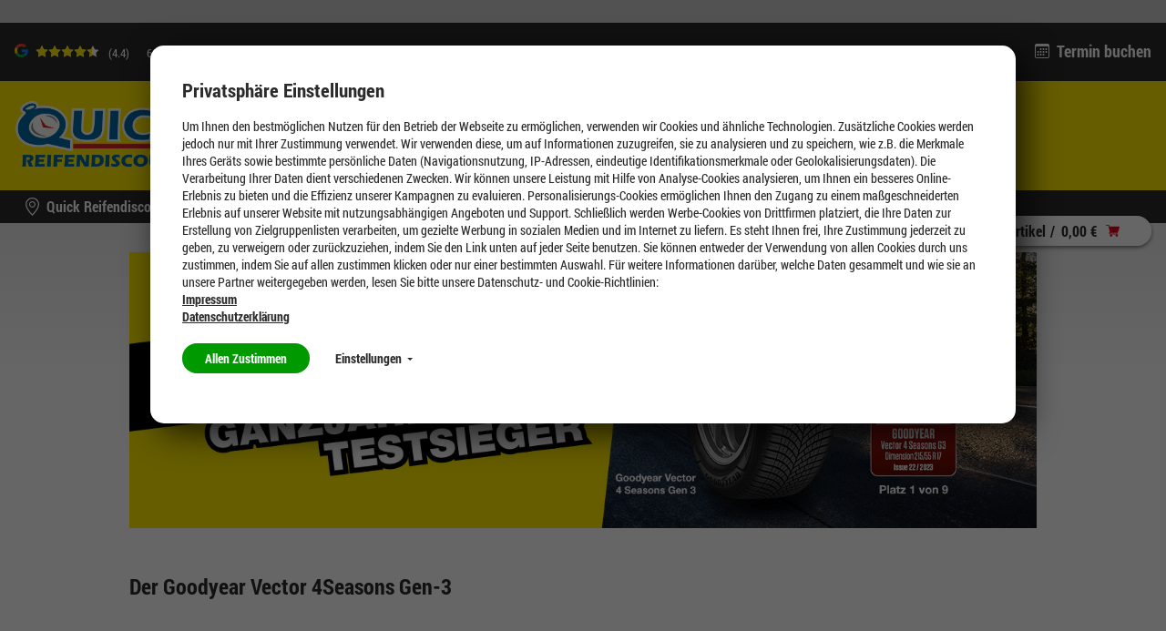

--- FILE ---
content_type: text/html;charset=UTF-8
request_url: https://frankfurt-main.quick.de/ganzjahresreifen/goodyear-vector-4seasons-gen3
body_size: 21400
content:
<!DOCTYPE HTML>
<!--[if IE 8]>         <html class="no-js ie8" lang="de"> <![endif]-->
<!--[if gt IE 8]><!--> <html class="no-js" lang="de"> <!--<![endif]-->
    <head>

        <meta charset="utf-8" />
        <meta http-equiv="X-UA-Compatible" content="IE=edge" />
        <meta name="viewport" content="width=device-width, initial-scale=1" />

        <script>

var gtmCode = '';
var cookie = readCookie('anonymous-consents');
var globalAnonymousCookies =  JSON.parse( decodeURIComponent(cookie));
dataLayer = [];


   gtmCode = "GTM-WKP6VM";


function refreshCookieState() {
	cookie = readCookie('anonymous-consents');
	globalAnonymousCookies =  JSON.parse( decodeURIComponent(cookie));	
}

function isNecessaryCookiesAccepted() {
    return (globalAnonymousCookies !== null);
}

function readCookie(name) {
    var nameEQ = name + "=";
    var ca = document.cookie.split(';');
    for(var i=0;i < ca.length;i++) {
        var c = ca[i];
        while (c.charAt(0)==' ') c = c.substring(1,c.length);
        if (c.indexOf(nameEQ) == 0) return c.substring(nameEQ.length,c.length);
    }
    return null;
}

function cookiesSet(name) {
	var cookieSet = false;
	if (globalAnonymousCookies !== null){
    	globalAnonymousCookies.forEach(function(entry) {
            if(entry.templateCode == name && entry.consentState == 'GIVEN') {
            	cookieSet = true;
            };
        });
	}
    return cookieSet;
}

function analyticsPushConsents() {
	if (globalAnonymousCookies !== null){
    	globalAnonymousCookies.forEach(function(entry) {
    		var code = entry.templateCode;
            if(entry.consentState == 'GIVEN') {
            	if (code == "cc_analytics"){
                    dataLayer.push({'cc_analytics': true});   
                    Cookies.set('cc_analytics', 'yes');
            	} else if (code == "cc_social"){
                    dataLayer.push({'cc_social': true});
                    Cookies.set('cc_social', 'yes');
                } else if (code == "cc_advertising"){
                    dataLayer.push({'cc_advertising': true});
                    Cookies.set('cc_advertising', 'yes');
                }
            } else {
                if (code == "cc_analytics"){
                    dataLayer.push({'cc_analytics': false});   
                    Cookies.remove('cc_analytics');
                } else if (code == "cc_social"){
                    dataLayer.push({'cc_social': false});
                    Cookies.remove('cc_social');
                } else if (code == "cc_advertising"){
                    dataLayer.push({'cc_advertising': false});
                    Cookies.remove('cc_advertising');
                }
            };
        });

        
	}
}

function loadGtmAnalytics() {
    if (!gtmCode) {
        return;
    }

    function loadGtm(w,d,s,l,i){w[l]=w[l]||[];w[l].push({'gtm.start':new Date().getTime(),event:'gtm.js'});var f=d.getElementsByTagName(s)[0],j=d.createElement(s),dl=l!='dataLayer'?'&l='+l:'';j.async=true;j.src='https://www.googletagmanager.com/gtm.js?id='+i+dl;f.parentNode.insertBefore(j,f);};
    loadGtm(window, document, 'script', 'dataLayer', gtmCode);
    analyticsPushConsents();
}

function loadAnalytics(calledAfterDomReady) {
	refreshCookieState();
	
    if (isNecessaryCookiesAccepted()) {
        loadGtmAnalytics();
    }
}

</script>




<title>Goodyear Vector 4Seasons Gen-3 | Quick Reifendiscount</title>

        <meta name="description" content="Ganzjahresreifen: Goodyear Vector 4Seasons Gen-3 im Quick Onlineshop. Jetzt bestellen und  Servicetermin vor Ort vereinbaren." />
            <meta name="robots" content="index,follow" />
            <meta name="google-site-verification" content="POS37MmpCptbyO9wUjNyTuCbFgtjaj9g2MVyf5HYiOk">
        <link rel="canonical" href="https://www.quick.de/ganzjahresreifen/goodyear-vector-4seasons-gen3"/>
        <link rel="shortcut icon" type="image/x-icon" media="all" href="/_ui/desktop/theme-quick/img/favicon.ico" />
        	<link rel="preload" href="/_ui/desktop/common/fonts/RobotoCondensed-Regular.woff" as="font" type="font/woff" crossorigin>
<link rel="preload" href="/_ui/desktop/common/fonts/RobotoCondensed-Bold.woff" as="font" type="font/woff" crossorigin>
<link rel="preload" href="/_ui/desktop/common/fonts/RobotoCondensed-BoldItalic.woff" as="font" type="font/woff" crossorigin>
<link rel="preload" href="/_ui/desktop/common/fonts/icons/fonts/icons.woff?foo" as="font" type="font/woff" crossorigin>

<link rel="preload" href="/_ui/desktop/theme-quick/css/styles.min.css?v=2212026" as="style">
    	<link rel="stylesheet" href="/_ui/desktop/theme-quick/css/styles.min.css?v=2212026" media="all" />
    <link rel="stylesheet" type="text/css" href="/_ui/addons/gdhscaptchaaddon/responsive/common/css/gdhscaptchaaddon.css" media="print" onload="this.media='all'"/>
<link rel="stylesheet" type="text/css" href="/_ui/addons/smarteditaddon/responsive/common/css/smarteditaddon.css" media="print" onload="this.media='all'"/>
<link rel="preload" href="/_ui/desktop/common/js/head.mod.min.js" as="script"/>

<script src="/_ui/desktop/common/js/head.mod.min.js"></script>

<script src="/_ui/addons/smarteditaddon/shared/common/js/webApplicationInjector.js" data-smartedit-allow-origin="gdhs-admin.cgi-labs.de:443"></script>



<!---->

</head>
    <body class="page-page-000035FQ pageType-ContentPage template-pages-layout-contentLayoutPage pageLabel--ganzjahresreifen-goodyear-vector-4seasons-gen3 smartedit-page-uid-page_000035FQ smartedit-page-uuid-eyJpdGVtSWQiOiJwYWdlXzAwMDAzNUZRIiwiY2F0YWxvZ0lkIjoicXVpY2tSZXNwb25zaXZlQ29udGVudENhdGFsb2ciLCJjYXRhbG9nVmVyc2lvbiI6Ik9ubGluZSJ9 smartedit-catalog-version-uuid-quickResponsiveContentCatalog/Online   language-de dealer-selected ">

        <script>

var gtmCode = '';
var cookie = readCookie('anonymous-consents');
var globalAnonymousCookies =  JSON.parse( decodeURIComponent(cookie));
dataLayer = [];


   gtmCode = "GTM-WKP6VM";


function refreshCookieState() {
	cookie = readCookie('anonymous-consents');
	globalAnonymousCookies =  JSON.parse( decodeURIComponent(cookie));	
}

function isNecessaryCookiesAccepted() {
    return (globalAnonymousCookies !== null);
}

function readCookie(name) {
    var nameEQ = name + "=";
    var ca = document.cookie.split(';');
    for(var i=0;i < ca.length;i++) {
        var c = ca[i];
        while (c.charAt(0)==' ') c = c.substring(1,c.length);
        if (c.indexOf(nameEQ) == 0) return c.substring(nameEQ.length,c.length);
    }
    return null;
}

function cookiesSet(name) {
	var cookieSet = false;
	if (globalAnonymousCookies !== null){
    	globalAnonymousCookies.forEach(function(entry) {
            if(entry.templateCode == name && entry.consentState == 'GIVEN') {
            	cookieSet = true;
            };
        });
	}
    return cookieSet;
}

function analyticsPushConsents() {
	if (globalAnonymousCookies !== null){
    	globalAnonymousCookies.forEach(function(entry) {
    		var code = entry.templateCode;
            if(entry.consentState == 'GIVEN') {
            	if (code == "cc_analytics"){
                    dataLayer.push({'cc_analytics': true});   
                    Cookies.set('cc_analytics', 'yes');
            	} else if (code == "cc_social"){
                    dataLayer.push({'cc_social': true});
                    Cookies.set('cc_social', 'yes');
                } else if (code == "cc_advertising"){
                    dataLayer.push({'cc_advertising': true});
                    Cookies.set('cc_advertising', 'yes');
                }
            } else {
                if (code == "cc_analytics"){
                    dataLayer.push({'cc_analytics': false});   
                    Cookies.remove('cc_analytics');
                } else if (code == "cc_social"){
                    dataLayer.push({'cc_social': false});
                    Cookies.remove('cc_social');
                } else if (code == "cc_advertising"){
                    dataLayer.push({'cc_advertising': false});
                    Cookies.remove('cc_advertising');
                }
            };
        });

        
	}
}

function loadGtmAnalytics() {
    if (!gtmCode) {
        return;
    }

    function loadGtm(w,d,s,l,i){w[l]=w[l]||[];w[l].push({'gtm.start':new Date().getTime(),event:'gtm.js'});var f=d.getElementsByTagName(s)[0],j=d.createElement(s),dl=l!='dataLayer'?'&l='+l:'';j.async=true;j.src='https://www.googletagmanager.com/gtm.js?id='+i+dl;f.parentNode.insertBefore(j,f);};
    loadGtm(window, document, 'script', 'dataLayer', gtmCode);
    analyticsPushConsents();
}

function loadAnalytics(calledAfterDomReady) {
	refreshCookieState();
	
    if (isNecessaryCookiesAccepted()) {
        loadGtmAnalytics();
    }
}

</script>











<div id="consent-management-alert" class="mod-cookie-consent-settings" data-consent-management-url="">

    <div class="mod-cookie-overlay">
    </div>

    <div class="mod-cookie-content">
        <div class="mod-cookie-wrapper">

            <h3>Privatsphäre Einstellungen</h3>

            <div class="mod-cookie-popup-intro">
                <p class='mod-cookie-show-more-data'>Um Ihnen den bestmöglichen Nutzen für den Betrieb der Webseite zu ermöglichen, verwenden wir Cookies und ähnliche Technologien. Zusätzliche Cookies werden jedoch nur mit Ihrer Zustimmung verwendet. Wir verwenden diese, um auf Informationen zuzugreifen, sie zu analysieren und zu speichern, wie z.B. die Merkmale Ihres Geräts sowie bestimmte persönliche Daten (Navigationsnutzung, IP-Adressen, eindeutige Identifikationsmerkmale oder Geolokalisierungsdaten). Die Verarbeitung Ihrer Daten dient verschiedenen Zwecken. Wir können unsere Leistung mit Hilfe von Analyse-Cookies analysieren, um Ihnen ein besseres Online-Erlebnis zu bieten und die Effizienz unserer Kampagnen zu evaluieren. Personalisierungs-Cookies ermöglichen Ihnen den Zugang zu einem maßgeschneiderten Erlebnis auf unserer Website mit nutzungsabhängigen Angeboten und Support. Schließlich werden Werbe-Cookies von Drittfirmen platziert, die Ihre Daten zur Erstellung von Zielgruppenlisten verarbeiten, um gezielte Werbung in sozialen Medien und im Internet zu liefern. Es steht Ihnen frei, Ihre Zustimmung jederzeit zu geben, zu verweigern oder zurückzuziehen, indem Sie den Link unten auf jeder Seite benutzen. Sie können entweder der Verwendung von allen Cookies durch uns zustimmen, indem Sie auf allen zustimmen klicken oder nur einer bestimmten Auswahl. Für weitere Informationen darüber, welche Daten gesammelt und wie sie an unsere Partner weitergegeben werden, lesen Sie bitte unsere Datenschutz- und Cookie-Richtlinien:  </p><button class="mod-cookie-show-more-btn transparent">Mehr anzeigen<span class="caret down"></span></button><p><a href="/impressum"><b>Impressum</b></a></p><p><a href="/datenschutz"><b>Datenschutzerklärung</b></a></p>
            </div>

            <p class="mod-cookie-buttons">
                <button class="accept-all-cookies">Allen Zustimmen</button>
                <button class="transparent cookie-details-toggle">Einstellungen <span class="caret down"></span></button>
            </p>

            <div class="mod-cookie-details">

                <div class="mod-cookie-details-content">
                    <form action="/selectedCookiesAccepted" class="consent-management-list__form" method="POST">
                        <div class="mod-cookie-details-content-element">
                            <div class="mod-cookie-details-content-element-top">
                                <h3 class="mod-cookie-details-content-element-name" id="necessary_cookies">Technisch notwendig</h3>
                                <div class="consent-management-list-element consentmanagement-bar alert alert-info consent-management-list__item"  data-code="" data-binding="expand-accordion-item">
                                    <label class="switch disabled consent-management-list__title container" aria-labelledby="necessary_cookies">
                                      <input type="checkbox" name="" checked="checked" class="consent-management-list__input">
                                      <span class="slider round"></span>
                                    </label>
                                </div>
                            </div>
                            <p class="mod-cookie-details-content-element-description">Diese Cookies sind zur Funktion der Website erforderlich und können in Ihrem System nicht deaktiviert werden. <ul><li>Session Cookies, zur Speicherung bestimmter Einstellungen des Nutzers, z.B. im Warenkorb</li><li>Cookies zur Zahlungsabwicklung</li><li>Messenger</li></ul></p>
                        </div>

                        
                            <div class="mod-cookie-details-content-element">
                                <div class="mod-cookie-details-content-element-top">
                                    <h3 class="mod-cookie-details-content-element-name" id="cc_advertising">Marketing</h3>
                                    <div class="consent-management-list-element consentmanagement-bar alert alert-info consent-management-list__item"  data-code="cc_advertising" data-binding="expand-accordion-item">
                                        <label class="switch consent-management-list__title container" aria-labelledby="cc_advertising">

                                          <input type="checkbox" name="cc_advertising" class="consent-management-list__input">
                                          <span class="slider round"></span>
                                        </label>
                                    </div>
                                </div>
                                <span class="mod-cookie-details-content-element-description">Wir nutzen diese Cookies, um Ihnen auf Ihre Interessen zugeschnittene Werbung anzuzeigen, innerhalb und außerhalb der Quick Website.<ul><li>Bewertung der erfolgreichsten Marketingkanäle</li><li>Sammeln von Benutzer-Feedback zur Verbesserung unserer Website</li><li>Erfassung Ihrer Interessen, um maßgeschneiderte Inhalte und Angebote anzubieten.</li><li>Steigerung der Relevanz von Online- und Social-Werbung für Sie</li><li>Identifizierung von Kundengruppen, die wir für bestimmte Produkte wiederholt ansprechen werden</li><li>Teilen von Daten mit unseren Werbe- und Social Media-Partnern über deren Drittanbieter-Cookies, um Ihren Interessen gerecht zu werden</li></ul></span>
                            </div>
                        
                            <div class="mod-cookie-details-content-element">
                                <div class="mod-cookie-details-content-element-top">
                                    <h3 class="mod-cookie-details-content-element-name" id="cc_analytics">Leistung</h3>
                                    <div class="consent-management-list-element consentmanagement-bar alert alert-info consent-management-list__item"  data-code="cc_analytics" data-binding="expand-accordion-item">
                                        <label class="switch consent-management-list__title container" aria-labelledby="cc_analytics">

                                          <input type="checkbox" name="cc_analytics" class="consent-management-list__input">
                                          <span class="slider round"></span>
                                        </label>
                                    </div>
                                </div>
                                <span class="mod-cookie-details-content-element-description">Diese Cookies ermöglichen es uns, Besuche und Verkehrsquellen zu zählen, damit wir die Leistung unserer Website messen und verbessern können. <ul><li>Beobachtung der Website-Nutzung und Optimierung der Benutzererfahrung</li><li>Analyse aggregierter Daten über die Nutzung der Website, um unsere Kunden besser zu verstehen.</li><li>Bewegungen wie Klicks und Scrollen mit der Maus</li><li>Verwendete Suchbegriffe, die zum Besuch der jeweiligen Seite führten</li></ul</span>
                            </div>
                        
                        <button class="accept-chosen-cookies secondary">Auswahl bestätigen</button>
                    </form>
                </div>
            </div>
        </div>
    </div>
</div><div class="page js-page">

            <a href="#content" class="accessbility">Zum Inhalt springen</a>
            <a href="#navigation" class="accessbility">Zum Navigationsmenü springen</a>

			<div class="back-to-top-wrapper">
				<a href="#top" class="back-to-top-link button" aria-label="Scroll to Top">
					<span class="btn btn-icon">
						<span class="icon icon-up"><img src="/_ui/desktop/common/img/Icons/Up.svg" alt="Up Icon Quick Reifendiscount" onload="SVGInject(this)" /></span>
					</span>
				</a>
			</div>

            <header id="header" class="header">
                <div class="row header__top-row ">
	<div class="container container-large">
		<!-- GOOGLE RATING -->
	    












<div class="google-rating">

    <g-review-stars>
        <span class="google-stars-outer">
            <span class="google-stars-inner" style="width:61.60000000000001px;"></span>
        </span>
    </g-review-stars>
    
    <span class="google-rating-number">(4.4)</span>
    
    <span class="google-reviews">
        <a class="google-reviews__text textlink" href="https://www.google.com/search?q=Sprint+Reifenmarkt+GmbH+Frankfurt+a.M.+Hanauer+Landstr.&ludocid=17474637539822330650#lrd=0x0:0xF282624203D0E31A,1" target="_blank">
	            614 
	            Google Rezensionen
	        </a>
    </span>
    
    
    
</div>
<ul class="mod-top-links">
    <li class="top-links__item top-links__item--phone">
            <span class="top-links__item-icon"><img src="/_ui/desktop/common/img/Icons/Phone1.svg" alt="Phone Icon Quick Reifendiscount" onload="SVGInject(this)" /></span>
            <a class="top-links__item-link phone" href="tel:069 - 9 42 16 50">069 - 9 42 16 50</a>
        </li>
    <li class="top-links__item">
	        <span class="top-links__item-icon"><img src="/_ui/desktop/common/img/Icons/calendar.svg" alt="Calendar Icon Quick Reifendiscount" onload="SVGInject(this)" /></span>
	        <a class="top-links__item-link" href="/appointment/service">
	            Termin buchen</a>
	    </li>
	</ul></div>
</div>

<div class="header__sticky-bar">
	<div class="row header__middle-row">
		<div class="container container-large ">
		    <div class="mod-sitelogo-wrapper">
    <div class="mod-sitelogo">

        <div class="inner">

                <a href="/">
                                <picture>
                                    <source media="(max-width: 480px)" srcset="/_ui/desktop/theme-quick/img/logo.png" />
                                    <img src="/_ui/desktop/theme-quick/img/logo.png" alt="Quick" />
                                </picture>
                            </a>
                        </div>
    </div>
</div>











    
        <div class="mod-top-navigation">

    <ul class="yCmsContentSlot">
<li class="l1  parent"><a href="/c/tires?q=:stocklevel:feature-width:205.0:feature-ratio:55.0:feature-diameter:16.0:category:winter-tires" >Reifen</a><div class="l1-hover">
			<div class="arrow-down"></div>
		</div>
		<ul class="l2">
			<li class="l2 nav-submenu-back"><a href="#">Zurück</a></li>
			<li class="l2 nav-submenu-current"><a href="/c/tires?q=:stocklevel:feature-width:205.0:feature-ratio:55.0:feature-diameter:16.0:category:winter-tires" >Reifen</a></li>
			<li class="l2"><span class="nav-submenu-title"><a
							href="#">Nach Jahreszeit</a></span> <ul class="l3">
										<li class="l3 nav-submenu-back"><a href="#">Zurück</a></li>
										<li class="l3 nav-submenu-current"><a href="#">Nach Jahreszeit</a></li>

										<li class="yCmsComponent l3">
<a href="/c/tires?q=:relevance:feature-width:205.0:feature-ratio:55.0:feature-diameter:16.0:category:winter-tires" >Winterreifen</a></li><li class="yCmsComponent l3">
<a href="/c/tires?q=:relevance:feature-width:205.0:feature-ratio:55.0:feature-diameter:16.0:category:allseason-tires" >Ganzjahresreifen</a></li><li class="yCmsComponent l3">
<a href="/c/tires?q=:relevance:feature-width:205.0:feature-ratio:55.0:feature-diameter:16.0:category:summer-tires" >Sommerreifen</a></li></ul>
								</li>
				<li class="l2"><span class="nav-submenu-title"><a
							href="#">Testsieger</a></span> <ul class="l3">
										<li class="l3 nav-submenu-back"><a href="#">Zurück</a></li>
										<li class="l3 nav-submenu-current"><a href="#">Testsieger</a></li>

										<li class="yCmsComponent l3">
<a href="/testsieger/winterreifen" >Testsieger Winterreifen</a></li><li class="yCmsComponent l3">
<a href="/testsieger/ganzjahresreifen" >Testsieger Ganzjahresreifen</a></li><li class="yCmsComponent l3">
<a href="/testsieger/sommerreifen" >Testsieger Sommerreifen</a></li></ul>
								</li>
				<li class="l2"><span class="nav-submenu-title"><a
							href="#">Marken</a></span> <ul class="l3">
										<li class="l3 nav-submenu-back"><a href="#">Zurück</a></li>
										<li class="l3 nav-submenu-current"><a href="#">Marken</a></li>

										<li class="yCmsComponent l3">
<a href="/goodyear-reifen" >Goodyear</a></li><li class="yCmsComponent l3">
<a href="/fulda-reifen" >Fulda</a></li><li class="yCmsComponent l3">
<a href="/c/tires?q=:stocklevel:brand:CP:category:winter-tires" >Cooper</a></li><li class="yCmsComponent l3">
<a href="/continental-reifen" >Continental</a></li><li class="yCmsComponent l3">
<a href="/bridgestone-reifen" >Bridgestone</a></li><li class="yCmsComponent l3">
<a href="/falken-reifen" >Falken</a></li><li class="yCmsComponent l3">
<a href="/hankook-reifen" >Hankook</a></li><li class="yCmsComponent l3">
<a href="/marken" >Markenübersicht</a></li></ul>
								</li>
				<li class="l2"><span class="nav-submenu-title"><a
							href="#">Nach Reifenart</a></span> <ul class="l3">
										<li class="l3 nav-submenu-back"><a href="#">Zurück</a></li>
										<li class="l3 nav-submenu-current"><a href="#">Nach Reifenart</a></li>

										<li class="yCmsComponent l3">
<a href="/winterreifen-online-kaufen" >Mehr über Winterreifen</a></li><li class="yCmsComponent l3">
<a href="/ganzjahresreifen-online-kaufen" >Mehr über Ganzjahresreifen</a></li><li class="yCmsComponent l3">
<a href="/sommerreifen-online-kaufen" >Mehr über Sommerreifen</a></li><li class="yCmsComponent l3">
<a href="/reifen/runflatreifen" >Runflat-Reifen</a></li><li class="yCmsComponent l3">
<a href="/reifen/uhp-reifen" >UHP-Reifen</a></li><li class="yCmsComponent l3">
<a href="/reifen/niederquerschnittsreifen" >Niederquerschnittsreifen</a></li><li class="yCmsComponent l3">
<a href="/reifen/suvreifen" >SUV-Reifen</a></li><li class="yCmsComponent l3">
<a href="/reifen/llkwreifen" >Llkw-Reifen</a></li></ul>
								</li>
				</ul>
	</li><li class="l1  parent"><a href="/felgen" >Felgen</a><div class="l1-hover">
			<div class="arrow-down"></div>
		</div>
		<ul class="l2">
			<li class="l2 nav-submenu-back"><a href="#">Zurück</a></li>
			<li class="l2 nav-submenu-current"><a href="/felgen" >Felgen</a></li>
			<li class="l2"><span class="nav-submenu-title"><a
							href="#">Pkw Felgen</a></span> <ul class="l3">
										<li class="l3 nav-submenu-back"><a href="#">Zurück</a></li>
										<li class="l3 nav-submenu-current"><a href="#">Pkw Felgen</a></li>

										<li class="yCmsComponent l3">
<a href="/felgenkonfigurator" >Alufelgen kaufen</a></li><li class="yCmsComponent l3">
<a href="/alufelgen-kaufen" >Alles über Alufelgen</a></li><li class="yCmsComponent l3">
<a href="/felgenkonfigurator" >Stahlfelgen kaufen</a></li><li class="yCmsComponent l3">
<a href="/felgenhersteller" >Felgenhersteller</a></li><li class="yCmsComponent l3">
<a href="https://www.quick.de/felgen/felgen-kaufen" >Die beliebtesten Felgen</a></li></ul>
								</li>
				<li class="l2"><span class="nav-submenu-title"><a
							href="#">Felgenkonfigurator</a></span> <ul class="l3">
										<li class="l3 nav-submenu-back"><a href="#">Zurück</a></li>
										<li class="l3 nav-submenu-current"><a href="#">Felgenkonfigurator</a></li>

										<li class="yCmsComponent l3">
<a href="/felgenkonfigurator" >Felgenkonfigurator</a></li><li class="yCmsComponent l3">
<a href="/konfigurator_dokumentation" >Felgenkonfigurator erklärt</a></li></ul>
								</li>
				<li class="l2"><span class="nav-submenu-title"><a
							href="#">Kompletträder</a></span> <ul class="l3">
										<li class="l3 nav-submenu-back"><a href="#">Zurück</a></li>
										<li class="l3 nav-submenu-current"><a href="#">Kompletträder</a></li>

										<li class="yCmsComponent l3">
<a href="/kompletträder" >Kompletträder kaufen</a></li><li class="yCmsComponent l3">
<a href="/sommerkomplettraeder" >Sommerkompletträder</a></li><li class="yCmsComponent l3">
<a href="/ganzjahreskomplettraeder" >Ganzjahreskompletträder</a></li><li class="yCmsComponent l3">
<a href="/winterkomplettraeder" >Winterkompletträder</a></li></ul>
								</li>
				</ul>
	</li><li class="l1  parent"><a href=" /reifenservice?" >Reifenservice</a><div class="l1-hover">
			<div class="arrow-down"></div>
		</div>
		<ul class="l2">
			<li class="l2 nav-submenu-back"><a href="#">Zurück</a></li>
			<li class="l2 nav-submenu-current"><a href=" /reifenservice?" >Reifenservice</a></li>
			<li class="l2"><span class="nav-submenu-title"><a
							href="#">Reifenservice</a></span> <ul class="l3">
										<li class="l3 nav-submenu-back"><a href="#">Zurück</a></li>
										<li class="l3 nav-submenu-current"><a href="#">Reifenservice</a></li>

										<li class="yCmsComponent l3">
<a href="/reifenservice/reifenmontage" >Reifenwechsel</a></li><li class="yCmsComponent l3">
<a href="/reifenservice/reifeneinlagerung" >Reifen einlagern</a></li><li class="yCmsComponent l3">
<a href="/reifenservice/reifen-auswuchten" >Reifen auswuchten</a></li><li class="yCmsComponent l3">
<a href="/reifenservice/entsorgung" >Reifenentsorgung</a></li><li class="yCmsComponent l3">
<a href="/reifenservice/achsvermessung" >Achsvermessung</a></li></ul>
								</li>
				<li class="l2"><span class="nav-submenu-title"><a
							href="#">Weitere Services</a></span> <ul class="l3">
										<li class="l3 nav-submenu-back"><a href="#">Zurück</a></li>
										<li class="l3 nav-submenu-current"><a href="#">Weitere Services</a></li>

										<li class="yCmsComponent l3">
<a href="/fuhrpark" >Flottenkunden</a></li><li class="yCmsComponent l3">
<a href="/reifenservice/reifenversicherung" >Reifenversicherung</a></li><li class="yCmsComponent l3">
<a href="/reifenservice/raederwaesche" >Räderwäsche</a></li></ul>
								</li>
				</ul>
	</li><li class="l1 "></li><li class="l1  parent"><a href="/aktuelles" >Unternehmen</a><div class="l1-hover">
			<div class="arrow-down"></div>
		</div>
		<ul class="l2">
			<li class="l2 nav-submenu-back"><a href="#">Zurück</a></li>
			<li class="l2 nav-submenu-current"><a href="/aktuelles" >Unternehmen</a></li>
			<li class="l2"><span class="nav-submenu-title"><a
							href="#">Nachhaltigkeit</a></span> <ul class="l3">
										<li class="l3 nav-submenu-back"><a href="#">Zurück</a></li>
										<li class="l3 nav-submenu-current"><a href="#">Nachhaltigkeit</a></li>

										<li class="yCmsComponent l3">
<a href="/nachhaltigkeit" >Nachhaltigkeit</a></li></ul>
								</li>
				<li class="l2"><span class="nav-submenu-title"><a
							href="#">Fuhrpark</a></span> <ul class="l3">
										<li class="l3 nav-submenu-back"><a href="#">Zurück</a></li>
										<li class="l3 nav-submenu-current"><a href="#">Fuhrpark</a></li>

										<li class="yCmsComponent l3">
<a href="/Fuhrpark" >Fuhrpark</a></li></ul>
								</li>
				<li class="l2"><span class="nav-submenu-title"><a
							href="#">Servicekarte</a></span> <ul class="l3">
										<li class="l3 nav-submenu-back"><a href="#">Zurück</a></li>
										<li class="l3 nav-submenu-current"><a href="#">Servicekarte</a></li>

										<li class="yCmsComponent l3">
<a href="https://quick-servicekarte.de/" >Servicekarte aktivieren</a></li></ul>
								</li>
				</ul>
	</li><li class="l1 "></li><li class="l1 "><a href="https://jobs.quick.de/"  target="_blank">Jobs</a></li><li class="l1 "><a href="/aktionen" >Aktionen</a></li></ul></div>
    
    
<div class="mobile-nav"><a href="#" class="js-menu-link mobile-nav__link"><img src="/_ui/desktop/common/img/Icons/Hamburger.svg" alt="Hamburger Menu Icon Quick Reifendiscount" onload="SVGInject(this)" /></a></div>
	            <div></div>
	        </div>
	</div>
	
	<div class="row header__bottom-row">
	  <div class="mod-top-navigation-dropdown"><div class="container"></div></div>
	    <div class="container container-large">
	    
	    	<!-- DEALER HEADER -->
	    	













<div class="mod-dealer-header">

	
	
	
	
	    
	
	    
	
	        <div class="dealer-header__info dealer-header__info--dealer">
	        	<img class="dealer-header__icon" src="/_ui/desktop/common/img/Icons/location-transparent.svg" alt="Location Icon Quick Reifendiscount" onload="SVGInject(this)" />
	            <div class="dealer-header__text">
	                <span>
	                     
	                        
	                        
	                            Quick Reifendiscount
	                        
	                     
	                 </span>
	                 <a
	                    class="button"
	                    data-toggle="popoverclick"
	                    data-placement="bottom"
	                    data-original-title="Willkommen bei Sprint Reifenmarkt GmbH"
	                    data-content="<p></p>
	                      <div>
	                          <div><span class='icon icon-location'></span><p><b>Hanauer Landstr. 334c<br />60314 Frankfurt a.M.</b></p></div>
	                          <div><span class='icon icon-phone'></span><p><a class='phone' href='tel:069 - 9 42 16 50'>069 - 9 42 16 50</a></p></div>
	                          <div><span class='icon icon-email'></span><p><a class='email' href='mailto:frankfurt-main@quick.de'>frankfurt-main@quick.de</a></p></div>
	                      </div>
	                      <div>
	                          <a href='/store/0030001436' class='button'>
	                              <span class='btn btn-icon'> <span class='icon icon-forward'><img src='/_ui/desktop/common/img/Icons/Forward.svg' alt='Forward Icon Quick Reifendiscount' onload='SVGInject(this)' /></span></span>Weitere Informationen
	                          </a>
	                      </div>"
	                    data-title-textcolor="#FFFFFF"
	                    data-title-backcolor="#0065B8"
	                    data-title-bordercolor="#0065B8"
	                    data-content-backcolor="#FFFFFF"
	                    data-content-textcolor="#000000"
	                    data-bordercolor="transparent"
	                    data-arrowcolor="#0065B8"
	                >
	                &bdquo;Sprint Reifenmarkt GmbH&rdquo; - 60314 Frankfurt a.M.</a>
	            </div>
	        </div>
	
	    
	
	    
	

</div>
<!-- MINICART -->
	        
	        <div class="yCmsComponent header__minicart">
<div class="mod-cms-minicart" data-config='{"flyoutUrl":"/cart/rollover/minicart"}'>

    <div class="inner">

        <div class="wrapper">

            <div class="cart">

                <a href="/cart">

                    <h3>
                        <span class="btn btn-icon"><span class="icon icon-shop white"><img src="/_ui/desktop/common/img/Icons/Shop.svg" alt="Shop Icon Quick Reifendiscount" onload="SVGInject(this)" /></span></span>
                        <span class="text">Mein Warenkorb</span>
                    </h3>

                    <ul>
                        <li class="itemcount">0 Artikel</li>
                        <li class="subtotal">
                            0,00 €</li>
						<li class="carticon"><span class="btn btn-icon"><span class="icon icon-shop"><img src="/_ui/desktop/common/img/Icons/Shop.svg" alt="Shop Icon Quick Reifendiscount" onload="SVGInject(this)" /></span></span></li>
                    </ul>

                </a>

            </div>

            <div class="cartFlyout"></div>

        </div>

    </div>

</div></div></div>
	
	</div>
</div>

<div class="row header__mobile-bottom-row">
		<!-- GOOGLE RATING -->
	    












<div class="google-rating">

    <g-review-stars>
        <span class="google-stars-outer">
            <span class="google-stars-inner" style="width:61.60000000000001px;"></span>
        </span>
    </g-review-stars>
    
    <span class="google-rating-number">(4.4)</span>
    
    <span class="google-reviews">
        <a class="google-reviews__text textlink" href="https://www.google.com/search?q=Sprint+Reifenmarkt+GmbH+Frankfurt+a.M.+Hanauer+Landstr.&ludocid=17474637539822330650#lrd=0x0:0xF282624203D0E31A,1" target="_blank">
	            614 
	            Google Rezensionen
	        </a>
    </span>
    
    
    
</div>
</div>
</header>

            <div id="content" class="main-content">
            	<div class="container">
                	<div class="row">
        </div>

    <div class="row">
                <div class="slot section1">
                    <div class="mod-cms-responsivebannercomponent  -size-full" >
    <div class="inner ">

    <a href="/ganzjahresreifen/goodyear-vector-4seasons-gen3" target="_self">
                <div class="bannerImage">
	    <picture class="image ">

    <source media="(max-width: 480px)" srcset="/medias/eGRS104624-Quick-Banner-Testsieger-Ganzjahresreifen-Siegel-entfernen-Banner-S-624x400.jpg?context=bWFzdGVyfGltYWdlc3wxMTE3Mzl8aW1hZ2UvanBlZ3xpbWFnZXMvaDU0L2g3Yy85NDU4MTg1NTY4Mjg2LmpwZ3w4MzFlOTkzNGRkODdiMWRjN2EzOGY3MzRhOTU4MjQwOWYxODliYzg1MjkyOGU4MmEwZjg0ZjZmODA1MzYxYzJk" />
        <source media="(max-width: 700px)" srcset="/medias/eGRS104624-Quick-Banner-Testsieger-Ganzjahresreifen-Siegel-entfernen-Banner-M-910x400.jpg?context=bWFzdGVyfGltYWdlc3wxMzQ5NTV8aW1hZ2UvanBlZ3xpbWFnZXMvaDhiL2hkOC85NDU4MTg1NDA0NDQ2LmpwZ3wxNTNjYzhlNzVkM2JjNDYzN2Q1MDhiNDQxZjI1YTc1Yjg1YTQyMjFjNGRhMTFhNWEyMWM4ZGMxZTk2MmJiZWQz" />
        <source media="(max-width: 996px)" srcset="/medias/eGRS104624-Quick-Banner-Testsieger-Ganzjahresreifen-Siegel-entfernen-Banner-XL-1316x400.jpg?context=bWFzdGVyfGltYWdlc3wxNjE1NTd8aW1hZ2UvanBlZ3xpbWFnZXMvaDYxL2gwMi85NDU4MTg1MzM4OTEwLmpwZ3w3OTgzZThkNTI5ZTc0MzI5ZjczZjVlNGJkMjlmMjMxMWY0NTdiMTdmMzRkNDVlYWY1M2ExM2Y0ZTBmOTAwYjYw" />
        <img class="image__item" alt="Goodyear Vector 4 Seasons G3 Testsieger 2023" src="/medias/eGRS104624-Quick-Banner-Testsieger-Ganzjahresreifen-Siegel-entfernen-Banner-XL-1316x400.jpg?context=bWFzdGVyfGltYWdlc3wxNjE1NTd8aW1hZ2UvanBlZ3xpbWFnZXMvaDYxL2gwMi85NDU4MTg1MzM4OTEwLmpwZ3w3OTgzZThkNTI5ZTc0MzI5ZjczZjVlNGJkMjlmMjMxMWY0NTdiMTdmMzRkNDVlYWY1M2ExM2Y0ZTBmOTAwYjYw">
    </picture></div></a>

        </div>

</div><div class="mod-cms-responsivetextcomponent   -size-full" >
    <div class="component__inner">

	            <div class="component__content">
	            	<h1><span style="font-size:24px">Der Goodyear Vector 4Seasons Gen-3</span></h1><br/></div>

	        </div>
	    </div><div class="mod-cms-responsivetextandimagecomponent   -size-full" >
    <div class="component__inner">

	        <div class="component__content">

				<span class="component__image component__image--RIGHT">
			        			<img src="/medias/az2323-Testsieger-Reifen-Goodyear-deutsch-2-.jpg?context=bWFzdGVyfGltYWdlc3wzMDA5NHxpbWFnZS9qcGVnfGltYWdlcy9oNzkvaDYxLzk0MTc5Nzc5MjE1NjYuanBnfDNlNDczMzI1OWYwNjQ4YzQ1MGEwNjkxNzY1MDVlOTJmZGEyOGM3NWUzMTQ5ZGQxMDE0NGY2OWQ1OWQzYjQzOWY" alt="Testieger Ganzjahresreifen - Siegel Goodyear Vector 4Seasons Gen 3 2023" />
			        		</span>
			        	<div class="component__text">
						<h2><span style="font-size:18px">Der Ganzjahresreifen Testsieger 2023</span></h2><p><span style="font-size:14px">Auch 2023 wurde der Goodyear Vector 4Seasons Gen-3 durch die AUTO Zeitung wieder zum besten Ganzjahresreifen des Jahres gek&uuml;rt.  </span></p>Er &uuml;berzeugte die unabh&auml;ngige Jury durch:<ul><li>witterungsunabh&auml;ngige &uuml;berzeugende Leistung</li><li>dynamisches Handlingverhalten</li><li>kurze Bremswege auf nasser Fahrbahn</li><li>pr&auml;zises Einlenkverhalten</li><li>hohe Laufleistung</li></ul><br/>
Der Goodyear Vector 4Seasons ist und bleibt eben die Nummer Eins unter den Ganzjahresreifen<br/>
<br/></div>
				</div>
	    </div>
	</div><div class="mod-cms-responsiveproductcarouselcomponent  -size-full" >
    </div><div class="mod-cms-responsiveproductcarouselcomponent  -size-full" >
    <div class="swiper-container swiper-container-product-carousel">
		        <ul class="swiper-wrapper" >
		            <li itemscope itemtype="http://schema.org/Product" class="swiper-slide item">

    <div class="inner">
    	<div class="info">
	    	<span class="product-image">
	           <img src="/medias/300Wx300H-null?context=bWFzdGVyfG1hcmtldGluZ0ltYWdlc3wyNDQwMTB8aW1hZ2UvcG5nfG1hcmtldGluZ0ltYWdlcy9oM2UvaDFjLzk0NzIwNTYzMjgyMjIucG5nfDE3MDk0OTNlZjg2MmUyN2M3NTQ5ZmExNTQwMzUyYWYxYzEwYzFhMmRhMzEyNWVmODgyOThmMWZiYjVmNjUyMzY" alt="Vector 4Seasons Gen-3"  itemprop="image" />
			</span>
	   		
	   		<img class="manufacturer" src="/medias/Goodyear.jpg?context=bWFzdGVyfGltYWdlc3wxNjM2OXxpbWFnZS9qcGVnfGltYWdlcy9oZTMvaDRlLzk0NzA4OTUyMjY5MTAuanBnfDkzM2JiNWU4Y2ZhZjAxMjg2YzEwYTgxODJmY2U2MmUzNTNkNTljNTY3NGJhNjFkOWNiNmYxMmExZjM3M2RiOWU" alt="GOODYEAR" />
	        <h2 class="title" itemprop="name">
    			<a class="product-link" href="/Reifen/Ganzjahresreifen/215-60-R17/215-60-R17-Vector-4Seasons-Gen-3/p/1000130693" title="Vector 4Seasons Gen-3" lang="en">

                    GOODYEAR&nbsp;Vector 4Seasons Gen-3</a>
    		</h2>

            <meta itemprop="brand" content="GOODYEAR" />
            <meta itemprop="description" content="" />

    		<div itemprop="model">
                <div class="mod-product-details">

    	<span class="width"        title="Reifenbreite"         >215</span> /
    	<span class="ratio"        title="Höhen-Breitenverhältnis"         >60</span>
    	<span class="construction" title="Reifenbauart"  >R</span>
    	<span class="diameter"     title="Felgendurchmesser"      >17</span>
    	<span class="loadIndex"    title="Lastindex"     >100</span>
    	<span class="speedSymbol"  title="Geschwindigkeitsindex"   >V</span>

    	<span class="extraLoad" title="">XL</span>
        </div>
</div>

    		<!-- Manufacturer -->
    		<span itemprop="manufacturer" itemscope itemtype="http://schema.org/Organization">
    			<meta itemprop="name" content="GOODYEAR" />
    		</span>

    		<!-- Products' canonical URL -->
    		<meta itemprop="url" content="/Reifen/Ganzjahresreifen/215-60-R17/215-60-R17-Vector-4Seasons-Gen-3/p/1000130693" />

    		<!--  Internal product code -->
            <meta itemprop="sku" content="1000130693" />
            <meta itemprop="productID" content="1000130693" />

    		<!--  EAN number -->
    		<meta itemprop="gtin13" content="4038526044310" />

            <div class="mod-product-base-features">

	<span class="type type-allseason">
			<span class="icon"></span>
			<span class="label">
                Ganzjahresreifen</span>
		</span>
	</div><div class="mod-product-base-features">

	<span data-toggle="popover" data-placement="right" data-content="Kraftstoffeffizienz: Klassen von G (geringste Effizienz) bis A (größte Effizienz)" class="fuelefficiency A">
			<span class="icon"></span>
			<span class="label">A</span>
		</span>
	<span class="wetgrip B" data-toggle="popover" data-placement="top" data-content="Nasshaftung: Klassen von F (längster Bremsweg) bis A (kürzester Bremsweg)">
			<span class="icon"></span>
			<span class="label">B</span>
		</span>
	<span class="noise noise-class-B" data-toggle="popover" data-placement="top" data-content="Externes Rollgeräusch: Angegeben wird der Wert des externen Rollgeräusches des Reifens in Dezibel">
			<span class="icon"></span>
			<span class="label">72</span>
		</span>
	<span class="showflake" data-toggle="popover" data-placement="top" data-content="">
            <span class="icon"></span>
        </span>
    </div></div>
       	
       	<div class="pricing">
	
	            <div class="promotion" data-toggle="popover" data-placement="top" data-content="15% Rabatt auf alle Reifen der Marken Goodyear, Fulda, Debica, Sava.">
			                    <img src="/medias/-icon-95x95.png?context=bWFzdGVyfHJvb3R8MjI1MnxpbWFnZS9wbmd8aDEwL2hlNS85MzkyNTk1NzMwNDYyLnBuZ3xlODA2ZTBlZTEyNjVkMmVlZWZkNjA3MGUwNjI2OWJkMDQzOGU0MDVhNTA2ZTU2NWY3ZmU5NzJlOWU1MzAyNzVh" alt="15% Rabatt auf alle Reifen der Marken Goodyear, Fulda, Debica, Sava." />
			                </div>
	            		<div itemtype="http://schema.org/Offer" itemscope="itemscope" itemprop="offers" class="mod-product-price">

        <div class="price-wrapper">
            <span class="intro">
                pro Reifen online</span>
            <span class="price price-old">
                        <span>
                        
                            147,99 €</span>
                    </span>
                    </div>
                <div class="price-wrapper">
                    <span class="price price-special">
                        125,79 €</span>
                    
               <!-- Full URL for detail page -->
            <meta itemprop="url" content="https://frankfurt-main.quick.de/Reifen/Ganzjahresreifen/215-60-R17/215-60-R17-Vector-4Seasons-Gen-3/p/1000130693" />

            <!-- Price without currency symbol -->
            <meta content="125.79" itemprop="price" />

            <!-- Currency symbol  TO BE DONE -->
            <meta content="EUR" itemprop="priceCurrency" />

            <!-- Obviously we only sell new tires... -->
            <meta content="http://schema.org/NewCondition" itemprop="itemCondition" />

            <!-- Availability -->
            <a class="footnote" href="#footnote-1">1</a>
        </div>
        <p class="legal">Filialpreis ggf. abweichend</p>
        
		<div class="price-wrapper">
	            <span class="intro">30 Tage Tiefpreis:</span>
                   <span class="price price-lowest">
                       132,99 €</span>
	        </div>
           </div>

<div class="mod-product-availability">
    </div>
<div class="mod-product-firstAvailableDate">

    </div>
<div class="mod-product-add-to-cart">

    <form id="addToCartForm" action="/cart/add" method="post" >

                <select name="qty" aria-label="Anzahl">
                   <option  value="1">1</option>
                   <option  value="2">2</option>
                   <option  value="3">3</option>
                   <option  selected="selected" value="4">4</option>
                   <option  value="5">5</option>
                   <option  value="6">6</option>
                   <option  value="7">7</option>
                   <option  value="8">8</option>
                   </select>

                <span class="amount">x</span>

                <button class="addToCart" type="submit"
                	 data-toggle="popover" data-content="Richtige Reifengröße gewählt?" data-placement="top"
               	>In den Warenkorb</button>

                <input type="hidden" value="1000130693" name="productCodePost">

            </form>

        </div></div>
	</div>
</li>
<li itemscope itemtype="http://schema.org/Product" class="swiper-slide item">

    <div class="inner">
    	<div class="info">
	    	<span class="product-image">
	           <img src="/medias/300Wx300H-null?context=bWFzdGVyfG1hcmtldGluZ0ltYWdlc3wyNDQwMTB8aW1hZ2UvcG5nfG1hcmtldGluZ0ltYWdlcy9oM2UvaDFjLzk0NzIwNTYzMjgyMjIucG5nfDE3MDk0OTNlZjg2MmUyN2M3NTQ5ZmExNTQwMzUyYWYxYzEwYzFhMmRhMzEyNWVmODgyOThmMWZiYjVmNjUyMzY" alt="Vector 4Seasons Gen-3"  itemprop="image" />
			</span>
	   		
	   		<img class="manufacturer" src="/medias/Goodyear.jpg?context=bWFzdGVyfGltYWdlc3wxNjM2OXxpbWFnZS9qcGVnfGltYWdlcy9oZTMvaDRlLzk0NzA4OTUyMjY5MTAuanBnfDkzM2JiNWU4Y2ZhZjAxMjg2YzEwYTgxODJmY2U2MmUzNTNkNTljNTY3NGJhNjFkOWNiNmYxMmExZjM3M2RiOWU" alt="GOODYEAR" />
	        <h2 class="title" itemprop="name">
    			<a class="product-link" href="/Reifen/Ganzjahresreifen/205-55-R16/205-55-R16-Vector-4Seasons-Gen-3/p/1000129966" title="Vector 4Seasons Gen-3" lang="en">

                    GOODYEAR&nbsp;Vector 4Seasons Gen-3</a>
    		</h2>

            <meta itemprop="brand" content="GOODYEAR" />
            <meta itemprop="description" content="" />

    		<div itemprop="model">
                <div class="mod-product-details">

    	<span class="width"        title="Reifenbreite"         >205</span> /
    	<span class="ratio"        title="Höhen-Breitenverhältnis"         >55</span>
    	<span class="construction" title="Reifenbauart"  >R</span>
    	<span class="diameter"     title="Felgendurchmesser"      >16</span>
    	<span class="loadIndex"    title="Lastindex"     >91</span>
    	<span class="speedSymbol"  title="Geschwindigkeitsindex"   >V</span>

    	<span class="extraLoad" title="">SL</span>
        </div>
</div>

    		<!-- Manufacturer -->
    		<span itemprop="manufacturer" itemscope itemtype="http://schema.org/Organization">
    			<meta itemprop="name" content="GOODYEAR" />
    		</span>

    		<!-- Products' canonical URL -->
    		<meta itemprop="url" content="/Reifen/Ganzjahresreifen/205-55-R16/205-55-R16-Vector-4Seasons-Gen-3/p/1000129966" />

    		<!--  Internal product code -->
            <meta itemprop="sku" content="1000129966" />
            <meta itemprop="productID" content="1000129966" />

    		<!--  EAN number -->
    		<meta itemprop="gtin13" content="5452000726902" />

            <div class="mod-product-base-features">

	<span class="type type-allseason">
			<span class="icon"></span>
			<span class="label">
                Ganzjahresreifen</span>
		</span>
	</div><div class="mod-product-base-features">

	<span data-toggle="popover" data-placement="right" data-content="Kraftstoffeffizienz: Klassen von G (geringste Effizienz) bis A (größte Effizienz)" class="fuelefficiency C">
			<span class="icon"></span>
			<span class="label">C</span>
		</span>
	<span class="wetgrip B" data-toggle="popover" data-placement="top" data-content="Nasshaftung: Klassen von F (längster Bremsweg) bis A (kürzester Bremsweg)">
			<span class="icon"></span>
			<span class="label">B</span>
		</span>
	<span class="noise noise-class-B" data-toggle="popover" data-placement="top" data-content="Externes Rollgeräusch: Angegeben wird der Wert des externen Rollgeräusches des Reifens in Dezibel">
			<span class="icon"></span>
			<span class="label">70</span>
		</span>
	<span class="showflake" data-toggle="popover" data-placement="top" data-content="">
            <span class="icon"></span>
        </span>
    </div></div>
       	
       	<div class="pricing">
	
	            <div class="promotion" data-toggle="popover" data-placement="top" data-content="15% Rabatt auf alle Reifen der Marken Goodyear, Fulda, Debica, Sava.">
			                    <img src="/medias/-icon-95x95.png?context=bWFzdGVyfHJvb3R8MjI1MnxpbWFnZS9wbmd8aDEwL2hlNS85MzkyNTk1NzMwNDYyLnBuZ3xlODA2ZTBlZTEyNjVkMmVlZWZkNjA3MGUwNjI2OWJkMDQzOGU0MDVhNTA2ZTU2NWY3ZmU5NzJlOWU1MzAyNzVh" alt="15% Rabatt auf alle Reifen der Marken Goodyear, Fulda, Debica, Sava." />
			                </div>
	            		<div itemtype="http://schema.org/Offer" itemscope="itemscope" itemprop="offers" class="mod-product-price">

        <div class="price-wrapper">
            <span class="intro">
                pro Reifen online</span>
            <span class="price price-old">
                        <span>
                        
                            97,99 €</span>
                    </span>
                    </div>
                <div class="price-wrapper">
                    <span class="price price-special">
                        83,29 €</span>
                    
               <!-- Full URL for detail page -->
            <meta itemprop="url" content="https://frankfurt-main.quick.de/Reifen/Ganzjahresreifen/205-55-R16/205-55-R16-Vector-4Seasons-Gen-3/p/1000129966" />

            <!-- Price without currency symbol -->
            <meta content="83.29" itemprop="price" />

            <!-- Currency symbol  TO BE DONE -->
            <meta content="EUR" itemprop="priceCurrency" />

            <!-- Obviously we only sell new tires... -->
            <meta content="http://schema.org/NewCondition" itemprop="itemCondition" />

            <!-- Availability -->
            <a class="footnote" href="#footnote-1">1</a>
        </div>
        <p class="legal">Filialpreis ggf. abweichend</p>
        
		<div class="price-wrapper">
	            <span class="intro">30 Tage Tiefpreis:</span>
                   <span class="price price-lowest">
                       92,99 €</span>
	        </div>
           </div>

<div class="mod-product-availability">
    </div>
<div class="mod-product-firstAvailableDate">

    </div>
<div class="mod-product-add-to-cart">

    <form id="addToCartForm" action="/cart/add" method="post" >

                <select name="qty" aria-label="Anzahl">
                   <option  value="1">1</option>
                   <option  value="2">2</option>
                   <option  value="3">3</option>
                   <option  selected="selected" value="4">4</option>
                   <option  value="5">5</option>
                   <option  value="6">6</option>
                   <option  value="7">7</option>
                   <option  value="8">8</option>
                   </select>

                <span class="amount">x</span>

                <button class="addToCart" type="submit"
                	 data-toggle="popover" data-content="Richtige Reifengröße gewählt?" data-placement="top"
               	>In den Warenkorb</button>

                <input type="hidden" value="1000129966" name="productCodePost">

            </form>

        </div></div>
	</div>
</li>
<li itemscope itemtype="http://schema.org/Product" class="swiper-slide item">

    <div class="inner">
    	<div class="info">
	    	<span class="product-image">
	           <img src="/medias/300Wx300H-null?context=bWFzdGVyfG1hcmtldGluZ0ltYWdlc3wyNDQwMTB8aW1hZ2UvcG5nfG1hcmtldGluZ0ltYWdlcy9oM2UvaDFjLzk0NzIwNTYzMjgyMjIucG5nfDE3MDk0OTNlZjg2MmUyN2M3NTQ5ZmExNTQwMzUyYWYxYzEwYzFhMmRhMzEyNWVmODgyOThmMWZiYjVmNjUyMzY" alt="Vector 4Seasons Gen-3"  itemprop="image" />
			</span>
	   		
	   		<img class="manufacturer" src="/medias/Goodyear.jpg?context=bWFzdGVyfGltYWdlc3wxNjM2OXxpbWFnZS9qcGVnfGltYWdlcy9oZTMvaDRlLzk0NzA4OTUyMjY5MTAuanBnfDkzM2JiNWU4Y2ZhZjAxMjg2YzEwYTgxODJmY2U2MmUzNTNkNTljNTY3NGJhNjFkOWNiNmYxMmExZjM3M2RiOWU" alt="GOODYEAR" />
	        <h2 class="title" itemprop="name">
    			<a class="product-link" href="/Reifen/Ganzjahresreifen/225-55-R18/225-55-R18-Vector-4Seasons-Gen-3/p/1000130691" title="Vector 4Seasons Gen-3" lang="en">

                    GOODYEAR&nbsp;Vector 4Seasons Gen-3</a>
    		</h2>

            <meta itemprop="brand" content="GOODYEAR" />
            <meta itemprop="description" content="" />

    		<div itemprop="model">
                <div class="mod-product-details">

    	<span class="width"        title="Reifenbreite"         >225</span> /
    	<span class="ratio"        title="Höhen-Breitenverhältnis"         >55</span>
    	<span class="construction" title="Reifenbauart"  >R</span>
    	<span class="diameter"     title="Felgendurchmesser"      >18</span>
    	<span class="loadIndex"    title="Lastindex"     >102</span>
    	<span class="speedSymbol"  title="Geschwindigkeitsindex"   >V</span>

    	<span class="extraLoad" title="">XL</span>
        </div>
</div>

    		<!-- Manufacturer -->
    		<span itemprop="manufacturer" itemscope itemtype="http://schema.org/Organization">
    			<meta itemprop="name" content="GOODYEAR" />
    		</span>

    		<!-- Products' canonical URL -->
    		<meta itemprop="url" content="/Reifen/Ganzjahresreifen/225-55-R18/225-55-R18-Vector-4Seasons-Gen-3/p/1000130691" />

    		<!--  Internal product code -->
            <meta itemprop="sku" content="1000130691" />
            <meta itemprop="productID" content="1000130691" />

    		<!--  EAN number -->
    		<meta itemprop="gtin13" content="4038526042491" />

            <div class="mod-product-base-features">

	<span class="type type-allseason">
			<span class="icon"></span>
			<span class="label">
                Ganzjahresreifen</span>
		</span>
	</div><div class="mod-product-base-features">

	<span data-toggle="popover" data-placement="right" data-content="Kraftstoffeffizienz: Klassen von G (geringste Effizienz) bis A (größte Effizienz)" class="fuelefficiency A">
			<span class="icon"></span>
			<span class="label">A</span>
		</span>
	<span class="wetgrip B" data-toggle="popover" data-placement="top" data-content="Nasshaftung: Klassen von F (längster Bremsweg) bis A (kürzester Bremsweg)">
			<span class="icon"></span>
			<span class="label">B</span>
		</span>
	<span class="noise noise-class-B" data-toggle="popover" data-placement="top" data-content="Externes Rollgeräusch: Angegeben wird der Wert des externen Rollgeräusches des Reifens in Dezibel">
			<span class="icon"></span>
			<span class="label">72</span>
		</span>
	<span class="showflake" data-toggle="popover" data-placement="top" data-content="">
            <span class="icon"></span>
        </span>
    </div></div>
       	
       	<div class="pricing">
	
	            <div class="promotion" data-toggle="popover" data-placement="top" data-content="15% Rabatt auf alle Reifen der Marken Goodyear, Fulda, Debica, Sava.">
			                    <img src="/medias/-icon-95x95.png?context=bWFzdGVyfHJvb3R8MjI1MnxpbWFnZS9wbmd8aDEwL2hlNS85MzkyNTk1NzMwNDYyLnBuZ3xlODA2ZTBlZTEyNjVkMmVlZWZkNjA3MGUwNjI2OWJkMDQzOGU0MDVhNTA2ZTU2NWY3ZmU5NzJlOWU1MzAyNzVh" alt="15% Rabatt auf alle Reifen der Marken Goodyear, Fulda, Debica, Sava." />
			                </div>
	            		<div itemtype="http://schema.org/Offer" itemscope="itemscope" itemprop="offers" class="mod-product-price">

        <div class="price-wrapper">
            <span class="intro">
                pro Reifen online</span>
            <span class="price price-old">
                        <span>
                        
                            154,99 €</span>
                    </span>
                    </div>
                <div class="price-wrapper">
                    <span class="price price-special">
                        131,74 €</span>
                    
               <!-- Full URL for detail page -->
            <meta itemprop="url" content="https://frankfurt-main.quick.de/Reifen/Ganzjahresreifen/225-55-R18/225-55-R18-Vector-4Seasons-Gen-3/p/1000130691" />

            <!-- Price without currency symbol -->
            <meta content="131.74" itemprop="price" />

            <!-- Currency symbol  TO BE DONE -->
            <meta content="EUR" itemprop="priceCurrency" />

            <!-- Obviously we only sell new tires... -->
            <meta content="http://schema.org/NewCondition" itemprop="itemCondition" />

            <!-- Availability -->
            <a class="footnote" href="#footnote-1">1</a>
        </div>
        <p class="legal">Filialpreis ggf. abweichend</p>
        
		<div class="price-wrapper">
	            <span class="intro">30 Tage Tiefpreis:</span>
                   <span class="price price-lowest">
                       144,99 €</span>
	        </div>
           </div>

<div class="mod-product-availability">
    </div>
<div class="mod-product-firstAvailableDate">

    </div>
<div class="mod-product-add-to-cart">

    <form id="addToCartForm" action="/cart/add" method="post" >

                <select name="qty" aria-label="Anzahl">
                   <option  value="1">1</option>
                   <option  value="2">2</option>
                   <option  value="3">3</option>
                   <option  selected="selected" value="4">4</option>
                   <option  value="5">5</option>
                   <option  value="6">6</option>
                   <option  value="7">7</option>
                   <option  value="8">8</option>
                   </select>

                <span class="amount">x</span>

                <button class="addToCart" type="submit"
                	 data-toggle="popover" data-content="Richtige Reifengröße gewählt?" data-placement="top"
               	>In den Warenkorb</button>

                <input type="hidden" value="1000130691" name="productCodePost">

            </form>

        </div></div>
	</div>
</li>
<li itemscope itemtype="http://schema.org/Product" class="swiper-slide item">

    <div class="inner">
    	<div class="info">
	    	<span class="product-image">
	           <img src="/medias/300Wx300H-null?context=bWFzdGVyfG1hcmtldGluZ0ltYWdlc3wyNDQwMTB8aW1hZ2UvcG5nfG1hcmtldGluZ0ltYWdlcy9oM2UvaDFjLzk0NzIwNTYzMjgyMjIucG5nfDE3MDk0OTNlZjg2MmUyN2M3NTQ5ZmExNTQwMzUyYWYxYzEwYzFhMmRhMzEyNWVmODgyOThmMWZiYjVmNjUyMzY" alt="Vector 4Seasons Gen-3"  itemprop="image" />
			</span>
	   		
	   		<img class="manufacturer" src="/medias/Goodyear.jpg?context=bWFzdGVyfGltYWdlc3wxNjM2OXxpbWFnZS9qcGVnfGltYWdlcy9oZTMvaDRlLzk0NzA4OTUyMjY5MTAuanBnfDkzM2JiNWU4Y2ZhZjAxMjg2YzEwYTgxODJmY2U2MmUzNTNkNTljNTY3NGJhNjFkOWNiNmYxMmExZjM3M2RiOWU" alt="GOODYEAR" />
	        <h2 class="title" itemprop="name">
    			<a class="product-link" href="/Reifen/Ganzjahresreifen/245-50-R19/245-50-R19-Vector-4Seasons-Gen-3/p/1000151655" title="Vector 4Seasons Gen-3" lang="en">

                    GOODYEAR&nbsp;Vector 4Seasons Gen-3</a>
    		</h2>

            <meta itemprop="brand" content="GOODYEAR" />
            <meta itemprop="description" content="" />

    		<div itemprop="model">
                <div class="mod-product-details">

    	<span class="width"        title="Reifenbreite"         >245</span> /
    	<span class="ratio"        title="Höhen-Breitenverhältnis"         >50</span>
    	<span class="construction" title="Reifenbauart"  >R</span>
    	<span class="diameter"     title="Felgendurchmesser"      >19</span>
    	<span class="loadIndex"    title="Lastindex"     >105</span>
    	<span class="speedSymbol"  title="Geschwindigkeitsindex"   >W</span>

    	<span class="extraLoad" title="">XL FP</span>
        </div>
</div>

    		<!-- Manufacturer -->
    		<span itemprop="manufacturer" itemscope itemtype="http://schema.org/Organization">
    			<meta itemprop="name" content="GOODYEAR" />
    		</span>

    		<!-- Products' canonical URL -->
    		<meta itemprop="url" content="/Reifen/Ganzjahresreifen/245-50-R19/245-50-R19-Vector-4Seasons-Gen-3/p/1000151655" />

    		<!--  Internal product code -->
            <meta itemprop="sku" content="1000151655" />
            <meta itemprop="productID" content="1000151655" />

    		<!--  EAN number -->
    		<meta itemprop="gtin13" content="4038526055910" />

            <div class="mod-product-base-features">

	<span class="type type-allseason">
			<span class="icon"></span>
			<span class="label">
                Ganzjahresreifen</span>
		</span>
	</div><div class="mod-product-base-features">

	<span data-toggle="popover" data-placement="right" data-content="Kraftstoffeffizienz: Klassen von G (geringste Effizienz) bis A (größte Effizienz)" class="fuelefficiency B">
			<span class="icon"></span>
			<span class="label">B</span>
		</span>
	<span class="wetgrip B" data-toggle="popover" data-placement="top" data-content="Nasshaftung: Klassen von F (längster Bremsweg) bis A (kürzester Bremsweg)">
			<span class="icon"></span>
			<span class="label">B</span>
		</span>
	<span class="noise noise-class-B" data-toggle="popover" data-placement="top" data-content="Externes Rollgeräusch: Angegeben wird der Wert des externen Rollgeräusches des Reifens in Dezibel">
			<span class="icon"></span>
			<span class="label">72</span>
		</span>
	<span class="showflake" data-toggle="popover" data-placement="top" data-content="">
            <span class="icon"></span>
        </span>
    </div></div>
       	
       	<div class="pricing">
	
	            <div class="promotion" data-toggle="popover" data-placement="top" data-content="15% Rabatt auf alle Reifen der Marken Goodyear, Fulda, Debica, Sava.">
			                    <img src="/medias/-icon-95x95.png?context=bWFzdGVyfHJvb3R8MjI1MnxpbWFnZS9wbmd8aDEwL2hlNS85MzkyNTk1NzMwNDYyLnBuZ3xlODA2ZTBlZTEyNjVkMmVlZWZkNjA3MGUwNjI2OWJkMDQzOGU0MDVhNTA2ZTU2NWY3ZmU5NzJlOWU1MzAyNzVh" alt="15% Rabatt auf alle Reifen der Marken Goodyear, Fulda, Debica, Sava." />
			                </div>
	            		<div itemtype="http://schema.org/Offer" itemscope="itemscope" itemprop="offers" class="mod-product-price">

        <div class="price-wrapper">
            <span class="intro">
                pro Reifen online</span>
            <span class="price price-old">
                        <span>
                        
                            229,99 €</span>
                    </span>
                    </div>
                <div class="price-wrapper">
                    <span class="price price-special">
                        195,49 €</span>
                    
               <!-- Full URL for detail page -->
            <meta itemprop="url" content="https://frankfurt-main.quick.de/Reifen/Ganzjahresreifen/245-50-R19/245-50-R19-Vector-4Seasons-Gen-3/p/1000151655" />

            <!-- Price without currency symbol -->
            <meta content="195.49" itemprop="price" />

            <!-- Currency symbol  TO BE DONE -->
            <meta content="EUR" itemprop="priceCurrency" />

            <!-- Obviously we only sell new tires... -->
            <meta content="http://schema.org/NewCondition" itemprop="itemCondition" />

            <!-- Availability -->
            <a class="footnote" href="#footnote-1">1</a>
        </div>
        <p class="legal">Filialpreis ggf. abweichend</p>
        
		<div class="price-wrapper">
	            <span class="intro">30 Tage Tiefpreis:</span>
                   <span class="price price-lowest">
                       208,99 €</span>
	        </div>
           </div>

<div class="mod-product-availability">
    </div>
<div class="mod-product-firstAvailableDate">

    </div>
<div class="mod-product-add-to-cart">

    <form id="addToCartForm" action="/cart/add" method="post" >

                <select name="qty" aria-label="Anzahl">
                   <option  value="1">1</option>
                   <option  value="2">2</option>
                   <option  value="3">3</option>
                   <option  selected="selected" value="4">4</option>
                   <option  value="5">5</option>
                   <option  value="6">6</option>
                   <option  value="7">7</option>
                   <option  value="8">8</option>
                   </select>

                <span class="amount">x</span>

                <button class="addToCart" type="submit"
                	 data-toggle="popover" data-content="Richtige Reifengröße gewählt?" data-placement="top"
               	>In den Warenkorb</button>

                <input type="hidden" value="1000151655" name="productCodePost">

            </form>

        </div></div>
	</div>
</li>
<li itemscope itemtype="http://schema.org/Product" class="swiper-slide item">

    <div class="inner">
    	<div class="info">
	    	<span class="product-image">
	           <img src="/medias/300Wx300H-null?context=bWFzdGVyfG1hcmtldGluZ0ltYWdlc3wyNDQwMTB8aW1hZ2UvcG5nfG1hcmtldGluZ0ltYWdlcy9oM2UvaDFjLzk0NzIwNTYzMjgyMjIucG5nfDE3MDk0OTNlZjg2MmUyN2M3NTQ5ZmExNTQwMzUyYWYxYzEwYzFhMmRhMzEyNWVmODgyOThmMWZiYjVmNjUyMzY" alt="Vector 4Seasons Gen-3"  itemprop="image" />
			</span>
	   		
	   		<img class="manufacturer" src="/medias/Goodyear.jpg?context=bWFzdGVyfGltYWdlc3wxNjM2OXxpbWFnZS9qcGVnfGltYWdlcy9oZTMvaDRlLzk0NzA4OTUyMjY5MTAuanBnfDkzM2JiNWU4Y2ZhZjAxMjg2YzEwYTgxODJmY2U2MmUzNTNkNTljNTY3NGJhNjFkOWNiNmYxMmExZjM3M2RiOWU" alt="GOODYEAR" />
	        <h2 class="title" itemprop="name">
    			<a class="product-link" href="/Reifen/Ganzjahresreifen/225-55-R17/225-55-R17-Vector-4Seasons-Gen-3/p/1000129954" title="Vector 4Seasons Gen-3" lang="en">

                    GOODYEAR&nbsp;Vector 4Seasons Gen-3</a>
    		</h2>

            <meta itemprop="brand" content="GOODYEAR" />
            <meta itemprop="description" content="" />

    		<div itemprop="model">
                <div class="mod-product-details">

    	<span class="width"        title="Reifenbreite"         >225</span> /
    	<span class="ratio"        title="Höhen-Breitenverhältnis"         >55</span>
    	<span class="construction" title="Reifenbauart"  >R</span>
    	<span class="diameter"     title="Felgendurchmesser"      >17</span>
    	<span class="loadIndex"    title="Lastindex"     >101</span>
    	<span class="speedSymbol"  title="Geschwindigkeitsindex"   >W</span>

    	<span class="extraLoad" title="">XL</span>
        </div>
</div>

    		<!-- Manufacturer -->
    		<span itemprop="manufacturer" itemscope itemtype="http://schema.org/Organization">
    			<meta itemprop="name" content="GOODYEAR" />
    		</span>

    		<!-- Products' canonical URL -->
    		<meta itemprop="url" content="/Reifen/Ganzjahresreifen/225-55-R17/225-55-R17-Vector-4Seasons-Gen-3/p/1000129954" />

    		<!--  Internal product code -->
            <meta itemprop="sku" content="1000129954" />
            <meta itemprop="productID" content="1000129954" />

    		<!--  EAN number -->
    		<meta itemprop="gtin13" content="5452000726506" />

            <div class="mod-product-base-features">

	<span class="type type-allseason">
			<span class="icon"></span>
			<span class="label">
                Ganzjahresreifen</span>
		</span>
	</div><div class="mod-product-base-features">

	<span data-toggle="popover" data-placement="right" data-content="Kraftstoffeffizienz: Klassen von G (geringste Effizienz) bis A (größte Effizienz)" class="fuelefficiency B">
			<span class="icon"></span>
			<span class="label">B</span>
		</span>
	<span class="wetgrip B" data-toggle="popover" data-placement="top" data-content="Nasshaftung: Klassen von F (längster Bremsweg) bis A (kürzester Bremsweg)">
			<span class="icon"></span>
			<span class="label">B</span>
		</span>
	<span class="noise noise-class-B" data-toggle="popover" data-placement="top" data-content="Externes Rollgeräusch: Angegeben wird der Wert des externen Rollgeräusches des Reifens in Dezibel">
			<span class="icon"></span>
			<span class="label">72</span>
		</span>
	<span class="showflake" data-toggle="popover" data-placement="top" data-content="">
            <span class="icon"></span>
        </span>
    </div></div>
       	
       	<div class="pricing">
	
	            <div class="promotion" data-toggle="popover" data-placement="top" data-content="15% Rabatt auf alle Reifen der Marken Goodyear, Fulda, Debica, Sava.">
			                    <img src="/medias/-icon-95x95.png?context=bWFzdGVyfHJvb3R8MjI1MnxpbWFnZS9wbmd8aDEwL2hlNS85MzkyNTk1NzMwNDYyLnBuZ3xlODA2ZTBlZTEyNjVkMmVlZWZkNjA3MGUwNjI2OWJkMDQzOGU0MDVhNTA2ZTU2NWY3ZmU5NzJlOWU1MzAyNzVh" alt="15% Rabatt auf alle Reifen der Marken Goodyear, Fulda, Debica, Sava." />
			                </div>
	            		<div itemtype="http://schema.org/Offer" itemscope="itemscope" itemprop="offers" class="mod-product-price">

        <div class="price-wrapper">
            <span class="intro">
                pro Reifen online</span>
            <span class="price price-old">
                        <span>
                        
                            149,99 €</span>
                    </span>
                    </div>
                <div class="price-wrapper">
                    <span class="price price-special">
                        127,49 €</span>
                    
               <!-- Full URL for detail page -->
            <meta itemprop="url" content="https://frankfurt-main.quick.de/Reifen/Ganzjahresreifen/225-55-R17/225-55-R17-Vector-4Seasons-Gen-3/p/1000129954" />

            <!-- Price without currency symbol -->
            <meta content="127.49" itemprop="price" />

            <!-- Currency symbol  TO BE DONE -->
            <meta content="EUR" itemprop="priceCurrency" />

            <!-- Obviously we only sell new tires... -->
            <meta content="http://schema.org/NewCondition" itemprop="itemCondition" />

            <!-- Availability -->
            <a class="footnote" href="#footnote-1">1</a>
        </div>
        <p class="legal">Filialpreis ggf. abweichend</p>
        
		<div class="price-wrapper">
	            <span class="intro">30 Tage Tiefpreis:</span>
                   <span class="price price-lowest">
                       141,99 €</span>
	        </div>
           </div>

<div class="mod-product-availability">
    </div>
<div class="mod-product-firstAvailableDate">

    </div>
<div class="mod-product-add-to-cart">

    <form id="addToCartForm" action="/cart/add" method="post" >

                <select name="qty" aria-label="Anzahl">
                   <option  value="1">1</option>
                   <option  value="2">2</option>
                   <option  value="3">3</option>
                   <option  selected="selected" value="4">4</option>
                   <option  value="5">5</option>
                   <option  value="6">6</option>
                   <option  value="7">7</option>
                   <option  value="8">8</option>
                   </select>

                <span class="amount">x</span>

                <button class="addToCart" type="submit"
                	 data-toggle="popover" data-content="Richtige Reifengröße gewählt?" data-placement="top"
               	>In den Warenkorb</button>

                <input type="hidden" value="1000129954" name="productCodePost">

            </form>

        </div></div>
	</div>
</li>
<li itemscope itemtype="http://schema.org/Product" class="swiper-slide item">

    <div class="inner">
    	<div class="info">
	    	<span class="product-image">
	           <img src="/medias/300Wx300H-null?context=bWFzdGVyfG1hcmtldGluZ0ltYWdlc3wyNDQwMTB8aW1hZ2UvcG5nfG1hcmtldGluZ0ltYWdlcy9oM2UvaDFjLzk0NzIwNTYzMjgyMjIucG5nfDE3MDk0OTNlZjg2MmUyN2M3NTQ5ZmExNTQwMzUyYWYxYzEwYzFhMmRhMzEyNWVmODgyOThmMWZiYjVmNjUyMzY" alt="Vector 4Seasons Gen-3"  itemprop="image" />
			</span>
	   		
	   		<img class="manufacturer" src="/medias/Goodyear.jpg?context=bWFzdGVyfGltYWdlc3wxNjM2OXxpbWFnZS9qcGVnfGltYWdlcy9oZTMvaDRlLzk0NzA4OTUyMjY5MTAuanBnfDkzM2JiNWU4Y2ZhZjAxMjg2YzEwYTgxODJmY2U2MmUzNTNkNTljNTY3NGJhNjFkOWNiNmYxMmExZjM3M2RiOWU" alt="GOODYEAR" />
	        <h2 class="title" itemprop="name">
    			<a class="product-link" href="/Reifen/Ganzjahresreifen/205-55-R16/205-55-R16-Vector-4Seasons-Gen-3/p/1000129957" title="Vector 4Seasons Gen-3" lang="en">

                    GOODYEAR&nbsp;Vector 4Seasons Gen-3</a>
    		</h2>

            <meta itemprop="brand" content="GOODYEAR" />
            <meta itemprop="description" content="" />

    		<div itemprop="model">
                <div class="mod-product-details">

    	<span class="width"        title="Reifenbreite"         >205</span> /
    	<span class="ratio"        title="Höhen-Breitenverhältnis"         >55</span>
    	<span class="construction" title="Reifenbauart"  >R</span>
    	<span class="diameter"     title="Felgendurchmesser"      >16</span>
    	<span class="loadIndex"    title="Lastindex"     >94</span>
    	<span class="speedSymbol"  title="Geschwindigkeitsindex"   >V</span>

    	<span class="extraLoad" title="">XL</span>
        </div>
</div>

    		<!-- Manufacturer -->
    		<span itemprop="manufacturer" itemscope itemtype="http://schema.org/Organization">
    			<meta itemprop="name" content="GOODYEAR" />
    		</span>

    		<!-- Products' canonical URL -->
    		<meta itemprop="url" content="/Reifen/Ganzjahresreifen/205-55-R16/205-55-R16-Vector-4Seasons-Gen-3/p/1000129957" />

    		<!--  Internal product code -->
            <meta itemprop="sku" content="1000129957" />
            <meta itemprop="productID" content="1000129957" />

    		<!--  EAN number -->
    		<meta itemprop="gtin13" content="5452000726407" />

            <div class="mod-product-base-features">

	<span class="type type-allseason">
			<span class="icon"></span>
			<span class="label">
                Ganzjahresreifen</span>
		</span>
	</div><div class="mod-product-base-features">

	<span data-toggle="popover" data-placement="right" data-content="Kraftstoffeffizienz: Klassen von G (geringste Effizienz) bis A (größte Effizienz)" class="fuelefficiency C">
			<span class="icon"></span>
			<span class="label">C</span>
		</span>
	<span class="wetgrip B" data-toggle="popover" data-placement="top" data-content="Nasshaftung: Klassen von F (längster Bremsweg) bis A (kürzester Bremsweg)">
			<span class="icon"></span>
			<span class="label">B</span>
		</span>
	<span class="noise noise-class-B" data-toggle="popover" data-placement="top" data-content="Externes Rollgeräusch: Angegeben wird der Wert des externen Rollgeräusches des Reifens in Dezibel">
			<span class="icon"></span>
			<span class="label">70</span>
		</span>
	<span class="showflake" data-toggle="popover" data-placement="top" data-content="">
            <span class="icon"></span>
        </span>
    </div></div>
       	
       	<div class="pricing">
	
	            <div class="promotion" data-toggle="popover" data-placement="top" data-content="15% Rabatt auf alle Reifen der Marken Goodyear, Fulda, Debica, Sava.">
			                    <img src="/medias/-icon-95x95.png?context=bWFzdGVyfHJvb3R8MjI1MnxpbWFnZS9wbmd8aDEwL2hlNS85MzkyNTk1NzMwNDYyLnBuZ3xlODA2ZTBlZTEyNjVkMmVlZWZkNjA3MGUwNjI2OWJkMDQzOGU0MDVhNTA2ZTU2NWY3ZmU5NzJlOWU1MzAyNzVh" alt="15% Rabatt auf alle Reifen der Marken Goodyear, Fulda, Debica, Sava." />
			                </div>
	            		<div itemtype="http://schema.org/Offer" itemscope="itemscope" itemprop="offers" class="mod-product-price">

        <div class="price-wrapper">
            <span class="intro">
                pro Reifen online</span>
            <span class="price price-old">
                        <span>
                        
                            99,95 €</span>
                    </span>
                    </div>
                <div class="price-wrapper">
                    <span class="price price-special">
                        84,96 €</span>
                    
               <!-- Full URL for detail page -->
            <meta itemprop="url" content="https://frankfurt-main.quick.de/Reifen/Ganzjahresreifen/205-55-R16/205-55-R16-Vector-4Seasons-Gen-3/p/1000129957" />

            <!-- Price without currency symbol -->
            <meta content="84.96" itemprop="price" />

            <!-- Currency symbol  TO BE DONE -->
            <meta content="EUR" itemprop="priceCurrency" />

            <!-- Obviously we only sell new tires... -->
            <meta content="http://schema.org/NewCondition" itemprop="itemCondition" />

            <!-- Availability -->
            <a class="footnote" href="#footnote-1">1</a>
        </div>
        <p class="legal">Filialpreis ggf. abweichend</p>
        
		<div class="price-wrapper">
	            <span class="intro">30 Tage Tiefpreis:</span>
                   <span class="price price-lowest">
                       92,99 €</span>
	        </div>
           </div>

<div class="mod-product-availability">
    </div>
<div class="mod-product-firstAvailableDate">

    </div>
<div class="mod-product-add-to-cart">

    <form id="addToCartForm" action="/cart/add" method="post" >

                <select name="qty" aria-label="Anzahl">
                   <option  value="1">1</option>
                   <option  value="2">2</option>
                   <option  value="3">3</option>
                   <option  selected="selected" value="4">4</option>
                   <option  value="5">5</option>
                   <option  value="6">6</option>
                   <option  value="7">7</option>
                   <option  value="8">8</option>
                   </select>

                <span class="amount">x</span>

                <button class="addToCart" type="submit"
                	 data-toggle="popover" data-content="Richtige Reifengröße gewählt?" data-placement="top"
               	>In den Warenkorb</button>

                <input type="hidden" value="1000129957" name="productCodePost">

            </form>

        </div></div>
	</div>
</li>
<li itemscope itemtype="http://schema.org/Product" class="swiper-slide item">

    <div class="inner">
    	<div class="info">
	    	<span class="product-image">
	           <img src="/medias/300Wx300H-null?context=bWFzdGVyfG1hcmtldGluZ0ltYWdlc3wyNDQwMTB8aW1hZ2UvcG5nfG1hcmtldGluZ0ltYWdlcy9oM2UvaDFjLzk0NzIwNTYzMjgyMjIucG5nfDE3MDk0OTNlZjg2MmUyN2M3NTQ5ZmExNTQwMzUyYWYxYzEwYzFhMmRhMzEyNWVmODgyOThmMWZiYjVmNjUyMzY" alt="Vector 4Seasons Gen-3"  itemprop="image" />
			</span>
	   		
	   		<img class="manufacturer" src="/medias/Goodyear.jpg?context=bWFzdGVyfGltYWdlc3wxNjM2OXxpbWFnZS9qcGVnfGltYWdlcy9oZTMvaDRlLzk0NzA4OTUyMjY5MTAuanBnfDkzM2JiNWU4Y2ZhZjAxMjg2YzEwYTgxODJmY2U2MmUzNTNkNTljNTY3NGJhNjFkOWNiNmYxMmExZjM3M2RiOWU" alt="GOODYEAR" />
	        <h2 class="title" itemprop="name">
    			<a class="product-link" href="/Reifen/Ganzjahresreifen/215-60-R16/215-60-R16-Vector-4Seasons-Gen-3/p/1000124504" title="Vector 4Seasons Gen-3" lang="en">

                    GOODYEAR&nbsp;Vector 4Seasons Gen-3</a>
    		</h2>

            <meta itemprop="brand" content="GOODYEAR" />
            <meta itemprop="description" content="" />

    		<div itemprop="model">
                <div class="mod-product-details">

    	<span class="width"        title="Reifenbreite"         >215</span> /
    	<span class="ratio"        title="Höhen-Breitenverhältnis"         >60</span>
    	<span class="construction" title="Reifenbauart"  >R</span>
    	<span class="diameter"     title="Felgendurchmesser"      >16</span>
    	<span class="loadIndex"    title="Lastindex"     >99</span>
    	<span class="speedSymbol"  title="Geschwindigkeitsindex"   >V</span>

    	<span class="extraLoad" title="">XL SEALTECH</span>
        </div>
</div>

    		<!-- Manufacturer -->
    		<span itemprop="manufacturer" itemscope itemtype="http://schema.org/Organization">
    			<meta itemprop="name" content="GOODYEAR" />
    		</span>

    		<!-- Products' canonical URL -->
    		<meta itemprop="url" content="/Reifen/Ganzjahresreifen/215-60-R16/215-60-R16-Vector-4Seasons-Gen-3/p/1000124504" />

    		<!--  Internal product code -->
            <meta itemprop="sku" content="1000124504" />
            <meta itemprop="productID" content="1000124504" />

    		<!--  EAN number -->
    		<meta itemprop="gtin13" content="5452000813008" />

            <div class="mod-product-base-features">

	<span class="type type-allseason">
			<span class="icon"></span>
			<span class="label">
                Ganzjahresreifen</span>
		</span>
	</div><div class="mod-product-base-features">

	<span data-toggle="popover" data-placement="right" data-content="Kraftstoffeffizienz: Klassen von G (geringste Effizienz) bis A (größte Effizienz)" class="fuelefficiency C">
			<span class="icon"></span>
			<span class="label">C</span>
		</span>
	<span class="wetgrip B" data-toggle="popover" data-placement="top" data-content="Nasshaftung: Klassen von F (längster Bremsweg) bis A (kürzester Bremsweg)">
			<span class="icon"></span>
			<span class="label">B</span>
		</span>
	<span class="noise noise-class-B" data-toggle="popover" data-placement="top" data-content="Externes Rollgeräusch: Angegeben wird der Wert des externen Rollgeräusches des Reifens in Dezibel">
			<span class="icon"></span>
			<span class="label">71</span>
		</span>
	<span class="showflake" data-toggle="popover" data-placement="top" data-content="">
            <span class="icon"></span>
        </span>
    </div></div>
       	
       	<div class="pricing">
	
	            <div class="promotion" data-toggle="popover" data-placement="top" data-content="15% Rabatt auf alle Reifen der Marken Goodyear, Fulda, Debica, Sava.">
			                    <img src="/medias/-icon-95x95.png?context=bWFzdGVyfHJvb3R8MjI1MnxpbWFnZS9wbmd8aDEwL2hlNS85MzkyNTk1NzMwNDYyLnBuZ3xlODA2ZTBlZTEyNjVkMmVlZWZkNjA3MGUwNjI2OWJkMDQzOGU0MDVhNTA2ZTU2NWY3ZmU5NzJlOWU1MzAyNzVh" alt="15% Rabatt auf alle Reifen der Marken Goodyear, Fulda, Debica, Sava." />
			                </div>
	            		<div itemtype="http://schema.org/Offer" itemscope="itemscope" itemprop="offers" class="mod-product-price">

        <div class="price-wrapper">
            <span class="intro">
                pro Reifen online</span>
            <span class="price price-old">
                        <span>
                        
                            179,99 €</span>
                    </span>
                    </div>
                <div class="price-wrapper">
                    <span class="price price-special">
                        152,99 €</span>
                    
               <!-- Full URL for detail page -->
            <meta itemprop="url" content="https://frankfurt-main.quick.de/Reifen/Ganzjahresreifen/215-60-R16/215-60-R16-Vector-4Seasons-Gen-3/p/1000124504" />

            <!-- Price without currency symbol -->
            <meta content="152.99" itemprop="price" />

            <!-- Currency symbol  TO BE DONE -->
            <meta content="EUR" itemprop="priceCurrency" />

            <!-- Obviously we only sell new tires... -->
            <meta content="http://schema.org/NewCondition" itemprop="itemCondition" />

            <!-- Availability -->
            <a class="footnote" href="#footnote-1">1</a>
        </div>
        <p class="legal">Filialpreis ggf. abweichend</p>
        
		<div class="price-wrapper">
	            <span class="intro">30 Tage Tiefpreis:</span>
                   <span class="price price-lowest">
                       162,99 €</span>
	        </div>
           </div>

<div class="mod-product-availability">
    </div>
<div class="mod-product-firstAvailableDate">

    </div>
<div class="mod-product-add-to-cart">

    <form id="addToCartForm" action="/cart/add" method="post" >

                <select name="qty" aria-label="Anzahl">
                   <option  value="1">1</option>
                   <option  value="2">2</option>
                   <option  value="3">3</option>
                   <option  selected="selected" value="4">4</option>
                   <option  value="5">5</option>
                   <option  value="6">6</option>
                   <option  value="7">7</option>
                   <option  value="8">8</option>
                   </select>

                <span class="amount">x</span>

                <button class="addToCart" type="submit"
                	 data-toggle="popover" data-content="Richtige Reifengröße gewählt?" data-placement="top"
               	>In den Warenkorb</button>

                <input type="hidden" value="1000124504" name="productCodePost">

            </form>

        </div></div>
	</div>
</li>
<li itemscope itemtype="http://schema.org/Product" class="swiper-slide item">

    <div class="inner">
    	<div class="info">
	    	<span class="product-image">
	           <img src="/medias/300Wx300H-null?context=bWFzdGVyfG1hcmtldGluZ0ltYWdlc3wyNDQwMTB8aW1hZ2UvcG5nfG1hcmtldGluZ0ltYWdlcy9oM2UvaDFjLzk0NzIwNTYzMjgyMjIucG5nfDE3MDk0OTNlZjg2MmUyN2M3NTQ5ZmExNTQwMzUyYWYxYzEwYzFhMmRhMzEyNWVmODgyOThmMWZiYjVmNjUyMzY" alt="Vector 4Seasons Gen-3"  itemprop="image" />
			</span>
	   		
	   		<img class="manufacturer" src="/medias/Goodyear.jpg?context=bWFzdGVyfGltYWdlc3wxNjM2OXxpbWFnZS9qcGVnfGltYWdlcy9oZTMvaDRlLzk0NzA4OTUyMjY5MTAuanBnfDkzM2JiNWU4Y2ZhZjAxMjg2YzEwYTgxODJmY2U2MmUzNTNkNTljNTY3NGJhNjFkOWNiNmYxMmExZjM3M2RiOWU" alt="GOODYEAR" />
	        <h2 class="title" itemprop="name">
    			<a class="product-link" href="/Reifen/Ganzjahresreifen/195-60-R16/195-60-R16-Vector-4Seasons-Gen-3/p/1000129965" title="Vector 4Seasons Gen-3" lang="en">

                    GOODYEAR&nbsp;Vector 4Seasons Gen-3</a>
    		</h2>

            <meta itemprop="brand" content="GOODYEAR" />
            <meta itemprop="description" content="" />

    		<div itemprop="model">
                <div class="mod-product-details">

    	<span class="width"        title="Reifenbreite"         >195</span> /
    	<span class="ratio"        title="Höhen-Breitenverhältnis"         >60</span>
    	<span class="construction" title="Reifenbauart"  >R</span>
    	<span class="diameter"     title="Felgendurchmesser"      >16</span>
    	<span class="loadIndex"    title="Lastindex"     >93</span>
    	<span class="speedSymbol"  title="Geschwindigkeitsindex"   >V</span>

    	<span class="extraLoad" title="">XL</span>
        </div>
</div>

    		<!-- Manufacturer -->
    		<span itemprop="manufacturer" itemscope itemtype="http://schema.org/Organization">
    			<meta itemprop="name" content="GOODYEAR" />
    		</span>

    		<!-- Products' canonical URL -->
    		<meta itemprop="url" content="/Reifen/Ganzjahresreifen/195-60-R16/195-60-R16-Vector-4Seasons-Gen-3/p/1000129965" />

    		<!--  Internal product code -->
            <meta itemprop="sku" content="1000129965" />
            <meta itemprop="productID" content="1000129965" />

    		<!--  EAN number -->
    		<meta itemprop="gtin13" content="5452000726896" />

            <div class="mod-product-base-features">

	<span class="type type-allseason">
			<span class="icon"></span>
			<span class="label">
                Ganzjahresreifen</span>
		</span>
	</div><div class="mod-product-base-features">

	<span data-toggle="popover" data-placement="right" data-content="Kraftstoffeffizienz: Klassen von G (geringste Effizienz) bis A (größte Effizienz)" class="fuelefficiency C">
			<span class="icon"></span>
			<span class="label">C</span>
		</span>
	<span class="wetgrip B" data-toggle="popover" data-placement="top" data-content="Nasshaftung: Klassen von F (längster Bremsweg) bis A (kürzester Bremsweg)">
			<span class="icon"></span>
			<span class="label">B</span>
		</span>
	<span class="noise noise-class-B" data-toggle="popover" data-placement="top" data-content="Externes Rollgeräusch: Angegeben wird der Wert des externen Rollgeräusches des Reifens in Dezibel">
			<span class="icon"></span>
			<span class="label">70</span>
		</span>
	<span class="showflake" data-toggle="popover" data-placement="top" data-content="">
            <span class="icon"></span>
        </span>
    </div></div>
       	
       	<div class="pricing">
	
	            <div class="promotion" data-toggle="popover" data-placement="top" data-content="15% Rabatt auf alle Reifen der Marken Goodyear, Fulda, Debica, Sava.">
			                    <img src="/medias/-icon-95x95.png?context=bWFzdGVyfHJvb3R8MjI1MnxpbWFnZS9wbmd8aDEwL2hlNS85MzkyNTk1NzMwNDYyLnBuZ3xlODA2ZTBlZTEyNjVkMmVlZWZkNjA3MGUwNjI2OWJkMDQzOGU0MDVhNTA2ZTU2NWY3ZmU5NzJlOWU1MzAyNzVh" alt="15% Rabatt auf alle Reifen der Marken Goodyear, Fulda, Debica, Sava." />
			                </div>
	            		<div itemtype="http://schema.org/Offer" itemscope="itemscope" itemprop="offers" class="mod-product-price">

        <div class="price-wrapper">
            <span class="intro">
                pro Reifen online</span>
            <span class="price price-old">
                        <span>
                        
                            140,99 €</span>
                    </span>
                    </div>
                <div class="price-wrapper">
                    <span class="price price-special">
                        119,84 €</span>
                    
               <!-- Full URL for detail page -->
            <meta itemprop="url" content="https://frankfurt-main.quick.de/Reifen/Ganzjahresreifen/195-60-R16/195-60-R16-Vector-4Seasons-Gen-3/p/1000129965" />

            <!-- Price without currency symbol -->
            <meta content="119.84" itemprop="price" />

            <!-- Currency symbol  TO BE DONE -->
            <meta content="EUR" itemprop="priceCurrency" />

            <!-- Obviously we only sell new tires... -->
            <meta content="http://schema.org/NewCondition" itemprop="itemCondition" />

            <!-- Availability -->
            <a class="footnote" href="#footnote-1">1</a>
        </div>
        <p class="legal">Filialpreis ggf. abweichend</p>
        
		<div class="price-wrapper">
	            <span class="intro">30 Tage Tiefpreis:</span>
                   <span class="price price-lowest">
                       132,99 €</span>
	        </div>
           </div>

<div class="mod-product-availability">
    </div>
<div class="mod-product-firstAvailableDate">

    </div>
<div class="mod-product-add-to-cart">

    <form id="addToCartForm" action="/cart/add" method="post" >

                <select name="qty" aria-label="Anzahl">
                   <option  value="1">1</option>
                   <option  value="2">2</option>
                   <option  value="3">3</option>
                   <option  selected="selected" value="4">4</option>
                   <option  value="5">5</option>
                   <option  value="6">6</option>
                   <option  value="7">7</option>
                   <option  value="8">8</option>
                   </select>

                <span class="amount">x</span>

                <button class="addToCart" type="submit"
                	 data-toggle="popover" data-content="Richtige Reifengröße gewählt?" data-placement="top"
               	>In den Warenkorb</button>

                <input type="hidden" value="1000129965" name="productCodePost">

            </form>

        </div></div>
	</div>
</li>
</ul>
		        
		        <div class="swiper-button-next"></div>
	  			<div class="swiper-button-prev"></div>
	  			
	  			<div class="swiper-pagination"></div>
	        </div>
	
			<div class="links">
				<a href="/c/tires?q=:stocklevel:feature-width:205.0:feature-ratio:55.0:feature-diameter:16.0:category:summer-tires" class="link-continue-shopping">Direkt zum Shop</a>
			</div>
			
	    </div><div class="mod-cms-responsivetextcomponent   -size-full" >
    <div class="component__inner">

	            <div class="component__content">
	            	<h2><span style="font-size:18px">Quick Ganzjahresreifen-Empfehlung: Vector 4Seasons Gen-3</span></h2><p>Mit dem Goodyear Vector 4Seasons Gen-3 erscheint 2020 das neuste <b>Ganzjahresreifen-Modell aus dem Hause Goodyear</b>. F&uuml;r die Reifenexperten war der Vector 4Seasons Gen-2 bereits eines der Top- Modelle, der neue Reifen scheint sich in einigen Bereichen noch deutlich verbessert zu haben. <br/>
 <br/>
<h3 class="h h3">Die Weiterentwicklung des Ganzjahresreifen &uuml;berzeugt laut Goodyear vor allem durch:</h3><br/>
<ul class="bulletlist">
<li>besseren Grip auf Schnee, dank hoher Anzahl an Lamellen</li>
<li>schnelleres Bremsen und verbesserten Grip auf trockener Fahrbahn</li>
<li>Aquaplaningschutz w&auml;hrend der gesamten Laufzeit</li>
</ul>
 <br/>
Der <b>Allwetterreifen ist derzeit in 19 verschiedenen Dimensionen im Onlineshop erh&auml;ltlich</b>. Goodyear hat bereits angek&uuml;ndigt, die Varianten noch deutlich auszuweiten. So sollen Ende des Jahres etwa 65 Dimensionen verf&uuml;gbar sein. Auch SUV- und ROF-Reifen sind geplant.<br/>
 <br/>
Im <a class="go" href="/c/tires?q=:stocklevel:brand:GO:category:allseason-tires">Quick Onlineshop</a> findest Du immer alle aktuell verf&uuml;gbaren Modelle.</p><br/></div>

	        </div>
	    </div><div class="mod-cms-responsivetiresearchcomponent -size-full" >
    <div class="mod-tiresearch-box mod-tiresearch-box--standalone">

	<div class="tiresearch-box__info">
		<h3 class="tiresearch-box__heading">Finde deine Reifen</h3>
		
		<p class="tiresearch-box__tooltip">
			<img class="tiresearch-box__tooltip-icon" src="/_ui/desktop/common/img/Icons/icon_info.svg" alt="Info Icon Quick Reifendiscount" onload="SVGInject(this)" />
			<a class="tiresearch-box__tooltip-link lightboxLink" 
				data-lightbox-type="innerContent"
				data-lightbox-content=".tiresearch-info-popup"
				data-lightbox-max-width="1120px"
				data-lightbox-padding="0px"
				data-lightbox-close-button='true' 
				data-lightbox-class="fancybox--rounded"
				data-lightbox-arrows="false">
				Die richtige Größe finden</a>
		</p>
	
		
		<p class="tiresearch-box__details">
			Bitte lies die richtige Reifengröße an der Seitenwand der Reifen ab, die du ersetzen willst. Kontrolliere Vorder- und Hinterachse, falls du unterschiedliche Dimensionen brauchst.</p>
		
		<div class="tiresearch-info-popup">
	<div class="tiresearch-info-popup__inner">
		<h2 class="tiresearch-info-popup__header">Finde deine Reifengröße</h2>
			
		<div class="tiresearch-info-popup__text">Die richtige Reifengröße findest du an der Seitenwand der Reifen, die ersetzt werden sollen. Bitte wirf einen Blick auf alle vier Räder. Achtung: Die Dimensionen im Fahrzeugschein müssen nicht zwingend zu deinen Felgen passen.</div>
		
		<div class="tiresearch-info-popup__wrap">
			<div class="tiresearch-info-popup__image-wrap">
				<img src="/_ui/desktop/theme-quick/img/tiresearch-component-popup-tires.png" alt="Finde deine Reifengröße" />
			
				<p class="tiresearch-info-popup__content">
					*Achte jedoch darauf, dass du je nach Jahreszeit Sommer- oder Winterreifen oder sogar Ganzjahresreifen montierst.</p>
			</div>

			<ul class="tiresearch-info-popup__list">
				<li>Breite</li>
				<li>Höhe</li>
				<li>Zoll</li>
				<li>Lastindex</li>
				<li>Geschwindigkeitsindex</li>
			</ul>
		</div>

		<div class="tiresearch-info-popup__details">
		
			<h3>
				Fahrzeugschein</h3>
			<p>
				Aus dem Fahrzeugschein kannst du auch ersehen, welche Reifengröße du benötigst. Aber Vorsicht! Hier kommt es ganz darauf an, ob du einen "alten" Fahrzeugschein oder die neuere Zulassungsbescheinigung Teil I hast. In älteren Dokumenten findest du die vorgeschriebene Reifengröße in den Feldern 20 bis 23. In der Zulassungsbescheinigung gibt es nur eine mögliche Reifengröße. In vielen Fällen sind aber auch andere Dimensionen zulässig. Wir beraten dich dazu gerne in unseren Fachgeschäften.</p>
		</div>	
	</div>
</div>
</div>
	
    <div class="ajaxContainer tiresearch-box__filters">

        <div class="inner"
            data-config='{
                "searchUrl":"/c/tires?q=",
                "searchFormUrl":"/c/tires?fragmentOnly=filter&q=",
                "useDefaultValues":true
            }'>

        	<form>

        		<ul class="tiresearch-box__filters-list">
        			<li class="tiresearch-box__filters-row tiresearch-box__filters-row--multiplefilters">
	        			<div class="tiresearch-box__filter tiresearch-box__filter--width">
	        				<label for="tiresearch-feature-width">
   Breite</label>

<select name="feature-width" id="tiresearch-feature-width" data-reset-filters="false">

	<option value="">alle</option>

	</select>
</div>
        				<div class="tiresearch-box__filter tiresearch-box__filter--ratio">
	                        <label for="tiresearch-feature-ratio">
   Höhe</label>

<select name="feature-ratio" id="tiresearch-feature-ratio" data-reset-filters="false">

	<option value="">alle</option>

	</select>
</div>
	        			<div class="tiresearch-box__filter tiresearch-box__filter--diameter">
	                        <label for="tiresearch-feature-diameter">
   Zoll</label>

<select name="feature-diameter" id="tiresearch-feature-diameter" data-reset-filters="false">

	<option value="">alle</option>

	</select>
</div>
        			</li>
        			

        			<li class="tiresearch-box__filters-row tiresearch-box__filters-row--category">
                        <fieldset>
	<legend>
			<span class="tiresearch-box__headline">
				Wähle deinen Reifentyp aus</span>
		</legend>
	<div class="tiresearch-radios">
		</div>
</fieldset>

</li>
 
        			
        			<li class="tiresearch-box__filters-row">
	        			
	        			<div class="tiresearch-box__button-box submit">
	                         <button type="submit" class="tiresearch-box__button" data-hover-text="Richtige Reifengröße gewählt?">Reifen anzeigen</button>
	        			</div>
	        			
        			</li>
        			
       			</ul>
        			
                <input type="hidden" name="q" value="" />
                <input type="hidden" name="searchPerformed" value="false" />

        	</form>

        </div>

    </div>

    </div>
</div><div class="mod-cms-responsivetextcomponent   -size-full" >
    <div class="component__inner">

	            <div class="component__content">
	            	<h2>VECTOR PROTECTOR CARD - Der Rundumschutz f&uuml;r Deine Reifen</h2><p><br />Beim Kauf von vier Vector 4Seasons Reifen erh&auml;ltst Du den Goodyear Rundumschutz f&uuml;r Deine Reifen f&uuml;r ein Jahr lang kostenlos dazu. <br />Die Versicherung bietet Dir kostenlosen Ersatz bei Diebstahl, Vandalismus oder Besch&auml;digungen, inklusive aller Montagekosten.<br /><br />Mehr <a href="https://www.quick.de/goodyear-vector-protector-card">Informationen &uuml;ber die </a><strong><a href="https://www.quick.de/goodyear-vector-protector-card">VECTOR PROTECTOR CARD</a>.</strong></p><h3></h3><h3><span style="font-size:18px">Technische Details des Vector 4Seasons Gen-3</span></h3><br/></div>

	        </div>
	    </div><div class="mod-cms-responsiveyoutubecomponent  -size-half" >
    <div class="iframe-container">

	            <iframe src="//www.youtube.com/embed/LjYLbVS095k" allowfullscreen></iframe>

	        </div>
	    </div><div class="mod-cms-responsiveyoutubecomponent  -size-half" >
    <div class="iframe-container">

	            <iframe src="//www.youtube.com/embed/zzP7FMlcTmg" allowfullscreen></iframe>

	        </div>
	    </div><div class="mod-cms-responsivetextcomponent   -size-full" >
    <div class="component__inner">

	            <div class="component__content">
	            	<span style="font-size:12px" id="footnote-1">(1) Angezeigte Preise gelten pro Stück und inklusive Mehrwertsteuer. Online Preise können gegenüber Filialpreisen abweichen. Bei der Hinzunahme von Reifen in den Warenkorb, wird automatisch eine kostenpflichtige Montage Ihrem Warenkorb hinzugefügt. Diese können Sie auf Wunsch manuell aus dem Warenkorb zu jeder Zeit entfernen.</span> <br/></div>

	        </div>
	    </div></div>
            </div>

        </div>	
            </div>
			
            <footer id="footer" class="footer">
                











<div class="footer-component allfooter">
    
        <div class="footer-top">
            <div class="container container-large">
                <div class="row">
                    
                    <!-- Seals and socials -->
                    <div class="mod-footer-seals">

	<!-- Background Image -->
	<img class="footer-top-background"
			src="/medias/Quick-Reifendiscount-1-.png?context=bWFzdGVyfHJvb3R8MjE1MTV8aW1hZ2UvcG5nfGhhMy9oYzYvOTA0NjA3MzU3MzQwNi5wbmd8ZWJjNTQ5YjdjOTc4OTE3ODZkYzZiZTVlZjcwMWFiYzViMGQ1OThjZDU0YTlhMGU5N2Y5ZWQzMzVhOWI4MGEzNg" alt="Quick Reifendiscount (1).png">
	<div class="inner">
		<div class="wrapper">
			<div class="text">
				<h3>Zahlungsarten</h3>

				</div>
			<div class="seals">

				<a href="/zahlung"><img src="/medias/Payment-quick.png?context=bWFzdGVyfHJvb3R8MTIxNzd8aW1hZ2UvcG5nfGg2My9oMjUvOTA5MDI5MzYyODk1OC5wbmd8MjIzMzBlNjFmOWNlYjZlOGRjOTZhOTliY2IzOTM1NmM3NDM1ZDRhODIyYjA2MjBlODFmNWI3NzI5ZGNkNDk5OA" alt="Zahlungsarten bei Quick Reifendiscount"></a>
				</div>
		</div>
	</div>
</div>
<div class="mod-footer-socials">
  <div class="inner">
    <div class="wrapper">
      <div class="text">
        <h3>Folgen Sie uns</h3>
        <h3 class="subheadline">Social Media</h3>
      </div>
      <div class="social-media-logos">
        
        <a href="https://www.facebook.com/Quick.Reifendiscount" target="_blank"><img src="/_ui/desktop/common/img/Logos/Facebook_Logo.svg" alt="Facebook" /></a>
        <a href="https://www.youtube.com/user/QuickReifendiscount" target="_blank" alt="Youtube">
              <img src="/_ui/desktop/common/img/Logos/Youtube_Logo.svg" alt="Youtube" />
            </a>
        </div>
    </div>
  </div>
</div>
</div>
            </div>
        </div>
        
        <div class="footer-menu">
            <div class="container container-large">
            <div class="mod-cms-footer -has-9-items">
                    <div class="row">
                        <div class="inner">
                            <ul class="l1 dropdown dropdown-single">
                                <div class="footer-left">
                                    <li class="l1">
                                              <a class="button dropdown-element" href="#"><h3 class="l1">
                                                  <span class="btn btn-icon btn-icon-secondary"><span class="icon icon-down"><img src="/_ui/desktop/common/img/Icons/Down.svg" alt="Down Icon Quick Reifendiscount" onload="SVGInject(this)" /></span></span>Beliebteste Marken</h3>
                                              </a>
                                              <ul class="l2">
                                                <li class="yCmsComponent l2">
<a href="/goodyear-reifen" >Goodyear</a></li><li class="yCmsComponent l2">
<a href="/fulda-reifen" >Fulda</a></li><li class="yCmsComponent l2">
<a href="/coopertires" >Cooper Tires</a></li><li class="yCmsComponent l2">
<a href="/sava-reifen" >Sava</a></li><li class="yCmsComponent l2">
<a href="/debica-reifen" >Debica</a></li><li class="yCmsComponent l2">
<a href="/apollo" >apollo</a></li><li class="yCmsComponent l2">
<a href="/barum-reifen" >Barum</a></li><li class="yCmsComponent l2">
<a href="/bridgestone-reifen" >Bridgestone</a></li><li class="yCmsComponent l2">
<a href="/continental-reifen" >Continental</a></li><li class="yCmsComponent l2">
<a href="/falken-reifen" >Falken</a></li><li class="yCmsComponent l2">
<a href="/firestone-reifen" >Firestone</a></li><li class="yCmsComponent l2">
<a href="/hankook-reifen" >Hankook</a></li><li class="yCmsComponent l2">
<a href="/kumho-reifen" >Kumho</a></li><li class="yCmsComponent l2">
<a href="/kleber-reifen" >Kleber</a></li><li class="yCmsComponent l2">
<a href="/michelin-reifen" >Michelin</a></li><li class="yCmsComponent l2">
<a href="/nokian-reifen" >Nokian</a></li><li class="yCmsComponent l2">
<a href="/nexen" >nexen</a></li><li class="yCmsComponent l2">
<a href="/pirelli-reifen" >Pirelli</a></li><li class="yCmsComponent l2">
<a href="/toyo" >Toyo Tires</a></li><li class="yCmsComponent l2">
<a href="/uniroyal-reifen" >Uniroyal</a></li></ul>
                                            </li>
                                    <li class="l1">
                                              <a class="button dropdown-element" href="#"><h3 class="l1">
                                                  <span class="btn btn-icon btn-icon-secondary"><span class="icon icon-down"><img src="/_ui/desktop/common/img/Icons/Down.svg" alt="Down Icon Quick Reifendiscount" onload="SVGInject(this)" /></span></span>Beliebteste Winterreifen</h3>
                                              </a>
                                              <ul class="l2">
                                                <li class="yCmsComponent l2">
<a href="/winterreifen-online-kaufen" >Winterreifen</a></li><li class="yCmsComponent l2">
<a href="/winterreifen/goodyear-ultragrip-performance-3"  target="_blank">Gooyear UltraGrip Performance 3 </a></li><li class="yCmsComponent l2">
<a href="/winterreifen/goodyear-ultragrip-9-plus" >Goodyear Ultragrip 9+</a></li><li class="yCmsComponent l2">
<a href="/winterreifen/goodyear-ultragrip-performance-plus" >Goodyear Ultragrip Performance +</a></li><li class="yCmsComponent l2">
<a href="/winterreifen/fulda-kristall-control-hp-2" >Fulda Kristall Control HP 2</a></li><li class="yCmsComponent l2">
<a href="/winterreifen/fulda-kristall-montero-3" >Fulda Kristall Montero 3</a></li><li class="yCmsComponent l2">
<a href="/winterreifen/sava-eskimo" >Sava Eskimo</a></li><li class="yCmsComponent l2">
<a href="/winterreifen/debica-frigo" >Debica Frigo</a></li><li class="yCmsComponent l2">
<a href="/winterreifen/continental-ts860" >Continental Winter Contact TS 860</a></li><li class="yCmsComponent l2">
<a href="/winterreifen/pirelli-cinturato-winter" >Pirelli Cinturato Winter</a></li><li class="yCmsComponent l2">
<a href="/winterreifen/hankook-winter-i-cept-rs2" >Hankook Winter i*Cept RS2</a></li><li class="yCmsComponent l2">
<a href="/winterreifen/nokian-wr-d4" >Nokian WR D4</a></li><li class="yCmsComponent l2">
<a href="/winterreifen/semperit-speed-grip" >Semperit Speed-Grip</a></li><li class="yCmsComponent l2">
<a href="/ganzjahresreifen/goodyear-vector-4seasons-gen3" >Goodyear Vector 4Seasons Gen-3</a></li><li class="yCmsComponent l2">
<a href="/winterreifen/michelin-alpin-6" >Michelin Alpin 6</a></li><li class="yCmsComponent l2">
<a href="/ganzjahresreifen/fulda-multicontrol" >Fulda Multicontrol</a></li></ul>
                                            </li>
                                    <li class="l1">
                                              <a class="button dropdown-element" href="#"><h3 class="l1">
                                                  <span class="btn btn-icon btn-icon-secondary"><span class="icon icon-down"><img src="/_ui/desktop/common/img/Icons/Down.svg" alt="Down Icon Quick Reifendiscount" onload="SVGInject(this)" /></span></span>Beliebteste Sommerreifen</h3>
                                              </a>
                                              <ul class="l2">
                                                <li class="yCmsComponent l2">
<a href="/goodyear-eagle-f1-asymmetric-6" >Goodyear Eagle F1 Asymmetric 6</a></li><li class="yCmsComponent l2">
<a href="/goodyear-eagle-f1-asymmetric5" >Goodyear Eagle F1 Asymmetric 5</a></li><li class="yCmsComponent l2">
<a href="/goodyear-efficientgrip-performance-2" >Goodyear Efficientgrip Performance</a></li><li class="yCmsComponent l2">
<a href="/ganzjahresreifen/goodyear-vector-4seasons-gen3" >Goodyear Vector 4Seasons Gen.3</a></li><li class="yCmsComponent l2">
<a href="/fulda-sport-control2" >Fulda Sport Control 2</a></li><li class="yCmsComponent l2">
<a href="/sommerreifen/fulda-ecocontrol-hp2" >Fulda EcoControl HP2</a></li><li class="yCmsComponent l2">
<a href="/sommerreifen/falken-azenis-fk510" >Falken Azenis FK510</a></li><li class="yCmsComponent l2">
<a href="/sommerreifen/sava-intensa-hp2" >Sava Intensa HP2</a></li><li class="yCmsComponent l2">
<a href="/sommerreifen/debica-presto-uhp2" >Debica Presto UHP 2</a></li><li class="yCmsComponent l2">
<a href="/sommerreifen/nexen-nblue-hd-plus" >Nexen N'blue HD Plus</a></li><li class="yCmsComponent l2">
<a href="/sommerreifen/hankook-ventus-prime-3k125" >Hankook Ventus Prime 3 K125</a></li><li class="yCmsComponent l2">
<a href="/sommerreifen/michelin-primacy-4" >Michelin Primacy 4</a></li><li class="yCmsComponent l2">
<a href="/sommerreifen/pirelli-p-zero" >Pirelli P-Zero</a></li><li class="yCmsComponent l2">
<a href="/sommerreifen/bridgestone-turanza-t005" >Bridgestone Turanza T005</a></li></ul>
                                            </li>
                                    <li class="l1">
                                              <a class="button dropdown-element" href="#"><h3 class="l1">
                                                  <span class="btn btn-icon btn-icon-secondary"><span class="icon icon-down"><img src="/_ui/desktop/common/img/Icons/Down.svg" alt="Down Icon Quick Reifendiscount" onload="SVGInject(this)" /></span></span>Reifen</h3>
                                              </a>
                                              <ul class="l2">
                                                <li class="yCmsComponent l2">
<a href="/sommerreifen-online-kaufen" >Sommerreifen</a></li><li class="yCmsComponent l2">
<a href="/m/winterreifen" >Winterreifen</a></li><li class="yCmsComponent l2">
<a href="/m/ganzjahresreifen" >Ganzjahresreifen</a></li><li class="yCmsComponent l2">
<a href="/reifen/suvreifen" >SUV Reifen</a></li><li class="yCmsComponent l2">
<a href="/reifen/llkwreifen" >Llkw Reifen</a></li><li class="yCmsComponent l2">
<a href="/reifen/motorradreifen" >Motorradreifen</a></li><li class="yCmsComponent l2">
<a href="/reifen/runflatreifen" >Runflat- und UHP-Reifen</a></li><li class="yCmsComponent l2">
<a href="/reifenlexikon_a" >Reifenlexikon</a></li></ul>
                                            </li>
                                    <li class="l1">
                                              <a class="button dropdown-element" href="#"><h3 class="l1">
                                                  <span class="btn btn-icon btn-icon-secondary"><span class="icon icon-down"><img src="/_ui/desktop/common/img/Icons/Down.svg" alt="Down Icon Quick Reifendiscount" onload="SVGInject(this)" /></span></span>Beliebte Reifengrößen</h3>
                                              </a>
                                              <ul class="l2">
                                                <li class="yCmsComponent l2">
<a href="/Reifen/205-55-R16/c/tires" >205/55 R16</a></li><li class="yCmsComponent l2">
<a href="/Reifen/195-65-R15/c/tires?q=:stocklevel:feature-width:195.0:feature-ratio:65.0:feature-diameter:15.0" >195/65 R15</a></li><li class="yCmsComponent l2">
<a href="/Reifen/225-45-R17/c/tires?q=:stocklevel:feature-width:225.0:feature-ratio:45.0:feature-diameter:17.0" >225/45 R17</a></li><li class="yCmsComponent l2">
<a href="/Reifen/175-65-R14/c/tires?q=:stocklevel:feature-width:175.0:feature-ratio:65.0:feature-diameter:14.0" >175/65 R14</a></li><li class="yCmsComponent l2">
<a href="/Reifen/225-40-R18/c/tires?q=:stocklevel:feature-width:225.0:feature-ratio:40.0:feature-diameter:18.0" >225/40 R18</a></li><li class="yCmsComponent l2">
<a href="/Reifen/235-35-R19/c/tires?q=:stocklevel:feature-width:235.0:feature-ratio:35.0:feature-diameter:19.0" >235/35 R19</a></li><li class="yCmsComponent l2">
<a href="/Reifen/185-60-R15/c/tires?q=:stocklevel:feature-width:185.0:feature-ratio:60.0:feature-diameter:15.0" >185/60 R15</a></li><li class="yCmsComponent l2">
<a href="/Reifen/225-65-R17/c/tires?q=:stocklevel:feature-width:225.0:feature-ratio:65.0:feature-diameter:17.0" >225/65 R17</a></li></ul>
                                            </li>
                                    </div>
                                <div class="footer-right">
                                    <li class="l1">
                                              <a class="button dropdown-element" href="#"><h3 class="l1">
                                                  <span class="btn btn-icon btn-icon-secondary"><span class="icon icon-down"><img src="/_ui/desktop/common/img/Icons/Down.svg" alt="Down Icon Quick Reifendiscount" onload="SVGInject(this)" /></span></span>Reifengrößen Winter</h3>
                                              </a>
                                              <ul class="l2">
                                                <li class="yCmsComponent l2">
<a href="/winterreifen-online-kaufen" >Winterreifen</a></li><li class="yCmsComponent l2">
<a href="/c/tires?q=:stocklevel:feature-width:205.0:feature-ratio:55.0:feature-diameter:16.0:category:winter-tires" >205/55 R16</a></li><li class="yCmsComponent l2">
<a href="/c/tires?q=:stocklevel:feature-width:195.0:feature-ratio:65.0:feature-diameter:15.0:category:winter-tires" >195/65 R15</a></li><li class="yCmsComponent l2">
<a href="/c/tires?q=:stocklevel:feature-width:225.0:feature-ratio:45.0:feature-diameter:17.0:category:winter-tires" >225/45 R17</a></li><li class="yCmsComponent l2">
<a href="/c/tires?q=:stocklevel:feature-width:225.0:feature-ratio:55.0:feature-diameter:16.0:category:winter-tires" >225/55 R16</a></li><li class="yCmsComponent l2">
<a href="/c/tires?q=:stocklevel:feature-width:225.0:feature-ratio:50.0:feature-diameter:17.0:category:winter-tires" >225/50 R17</a></li><li class="yCmsComponent l2">
<a href="/c/tires?q=:stocklevel:feature-width:225.0:feature-ratio:40.0:feature-diameter:18.0:category:winter-tires" >225/40 R18</a></li><li class="yCmsComponent l2">
<a href="/c/tires?q=:stocklevel:feature-width:235.0:feature-ratio:35.0:feature-diameter:19.0:category:winter-tires" >235/35 R19</a></li><li class="yCmsComponent l2">
<a href="/c/tires?q=:stocklevel:feature-width:215.0:feature-ratio:65.0:feature-diameter:16.0:category:winter-tires" >215/65 R16</a></li><li class="yCmsComponent l2">
<a href="/c/tires?q=:stocklevel:feature-width:245.0:feature-ratio:40.0:feature-diameter:18.0:category:winter-tires" >245/40 R18</a></li><li class="yCmsComponent l2">
<a href="/c/tires?q=:stocklevel:feature-width:235.0:feature-ratio:55.0:feature-diameter:17.0:category:winter-tires" >235/55 R17</a></li><li class="yCmsComponent l2">
<a href="/c/tires?q=:stocklevel:feature-width:185.0:feature-ratio:65.0:feature-diameter:15.0:category:winter-tires" >185/65 R15</a></li><li class="yCmsComponent l2">
<a href="/c/tires?q=:stocklevel:feature-width:235.0:feature-ratio:50.0:feature-diameter:18.0:category:winter-tires" >235/50 R18</a></li><li class="yCmsComponent l2">
<a href="/c/tires?q=:stocklevel:feature-width:255.0:feature-ratio:50.0:feature-diameter:19.0:category:winter-tires" >255/50 R19</a></li></ul>
                                            </li>
                                    <li class="l1">
                                              <a class="button dropdown-element" href="#"><h3 class="l1">
                                                  <span class="btn btn-icon btn-icon-secondary"><span class="icon icon-down"><img src="/_ui/desktop/common/img/Icons/Down.svg" alt="Down Icon Quick Reifendiscount" onload="SVGInject(this)" /></span></span>Reifenservice</h3>
                                              </a>
                                              <ul class="l2">
                                                <li class="yCmsComponent l2">
<a href="/reifenservice/reifen-auswuchten" >Reifen auswuchten</a></li><li class="yCmsComponent l2">
<a href="/reifenservice/reifeneinlagerung" >Reifeneinlagerung</a></li><li class="yCmsComponent l2">
<a href="/reifenservice/reifenmontage" >Reifenmontage/Reifenwechsel</a></li><li class="yCmsComponent l2">
<a href="/reifenservice/raederwaesche" >Räderwäsche</a></li><li class="yCmsComponent l2">
<a href="/reifenservice/achsvermessung" >Achsvermessung</a></li><li class="yCmsComponent l2">
<a href="/reifenservice/entsorgung" >Reifenentsorgung</a></li><li class="yCmsComponent l2">
<a href="/reifenservice/reifenversicherung" >Reifenversicherung</a></li></ul>
                                            </li>
                                    <li class="l1">
                                              <a class="button dropdown-element" href="#"><h3 class="l1">
                                                  <span class="btn btn-icon btn-icon-secondary"><span class="icon icon-down"><img src="/_ui/desktop/common/img/Icons/Down.svg" alt="Down Icon Quick Reifendiscount" onload="SVGInject(this)" /></span></span>Dein Quick Partner</h3>
                                              </a>
                                              <ul class="l2">
                                                <li class="yCmsComponent l2">
<a href="/widerrufsbelehrung" >Widerruf</a></li><li class="yCmsComponent l2">
<a href="/zahlung" >Zahlung</a></li><li class="yCmsComponent l2">
<a href="/agb" >AGB</a></li><li class="yCmsComponent l2">
<a href="/datenschutz" >Datenschutz</a></li><li class="yCmsComponent l2">
<a href="/formulare" >Kontakt</a></li><li class="yCmsComponent l2">
<a href="/impressum" >Impressum</a></li></ul>
                                            </li>
                                    <li class="l1">
                                              <a class="button dropdown-element" href="#"><h3 class="l1">
                                                  <span class="btn btn-icon btn-icon-secondary"><span class="icon icon-down"><img src="/_ui/desktop/common/img/Icons/Down.svg" alt="Down Icon Quick Reifendiscount" onload="SVGInject(this)" /></span></span>Dein Quick</h3>
                                              </a>
                                              <ul class="l2">
                                                <li class="yCmsComponent l2">
<a href="/unternehmen" >Unternehmen</a></li><li class="yCmsComponent l2">
<a href="/franchise" >Expansion</a></li><li class="yCmsComponent l2">
<a href="/faq" >FAQ</a></li></ul>
                                            </li>
                                    </div>
                            </ul>
                        </div>
                    </div>
                </div>
            
                
                <!-- Footer Promotions -->
                <div class="mod-footer-promo">
      <div class="inner">
        <div class="wrapper">
          <div class="text">
            <a class="button dropdown-element" href="/c/tires?q=:stocklevel:brand:CP:category:summer-tires">
              <span class="btn btn-icon">
                <span class="icon icon-forward"><img src="/_ui/desktop/common/img/Icons/Forward.svg" alt="Forward Icon Quick Reifendiscount" onload="SVGInject(this)" /></span>
              </span>
              <span>
                <h3>COOPER TIRES</h3>
                <h3 class="subheadline">Cooper Summer</h3>
                </span>
            </a>
          </div>
          <div class="img-wrapper">
              <img class="img-promotion" src="/medias/eGRS110125-Premio-Footer-Cooper-Reifen-v01-digital.png?context=bWFzdGVyfHJvb3R8MTg4OTQ1fGltYWdlL3BuZ3xoOGIvaDg5Lzk0NzE4ODQyOTYyMjIucG5nfDk2OWMxZGFmYWM0ZDIxNmRiODQ5OGQwZTFlNmJkNjAyOWZiY2UyNzUwMTViODJhOTU2NGI3YTJkZDMwOTg0MmU" alt="" />
              </div>
        </div>
      </div>
    </div></div>
        </div>
    <div class="footer-imprint">
        <div class="container container-large">
        <!-- Footer Imprint -->
            <div class="row">
                <!-- Footer Imprint Navigation -->
                
                <div class="mod-cms-imprint">
                    <div class="inner">
                        <ul class="l1">
                            <li class="yCmsComponent l1">
<a href="/impressum" >Impressum</a></li><li class="yCmsComponent l1">
<a href="/agb" >AGB</a></li><li class="yCmsComponent l1">
<a href="/datenschutz" >Datenschutz</a></li><li class="yCmsComponent l1">
<a href="/barrierefreiheit" >Barrierefreiheit</a></li><li class="yCmsComponent l1">
                                <a href="#" class="mod-cookie-settings-link">Cookie Einstellungen</a>
                            </li>
                        </ul>
                    </div>
                </div>
                
                
                <!-- Footer Copyright -->
                <div class="copyright">
                        <div class="inner">
                            <p>&copy;&nbsp;2026&nbsp;
        
                              Quick</p>
                        </div>
                    </div>
                </div>
        </div>
    </div>

    
</div>
</footer>

        </div>

    <script>
    var jsconfig = jsconfig || {};
    jsconfig.foocfg = "bar from page config";
</script>

<script>
    var jslang = jslang || {};
    jslang.foolng = "bar from page language vars";
</script><script>
        /*<![CDATA[*/
        
        var ACC = { config: {} };
            ACC.config.contextPath = '';
            ACC.config.encodedContextPath = '';
            ACC.config.commonResourcePath = '\/_ui\/desktop\/common';
            ACC.config.themeResourcePath = '\/_ui\/desktop\/theme-quick';
            ACC.config.siteResourcePath = '\/_ui\/desktop\/site-quick';
            ACC.config.rootPath = '\/_ui\/desktop';
            ACC.config.CSRFToken = '';
            ACC.pwdStrengthVeryWeak = 'Sehr schwach';
            ACC.pwdStrengthWeak = 'Schwach';
            ACC.pwdStrengthMedium = 'Mittel';
            ACC.pwdStrengthStrong = 'Sicher';
            ACC.pwdStrengthVeryStrong = 'Sehr sicher';
            ACC.pwdStrengthUnsafePwd = 'password.strength.unsafepwd';
            ACC.pwdStrengthTooShortPwd = 'Zu kurz';
            ACC.pwdStrengthMinCharText = '';
            ACC.accessibilityLoading = 'Wird geladen... Bitte warten.';
            ACC.accessibilityStoresLoaded = 'Verkaufsstellen wurden geladen';
            ACC.config.googleApiKey='AIzaSyBjFqkkWwnce4qUb3ZMjfjtW-i5NhlJApg';
            ACC.config.googleApiVersion='';
            
            ACC.config.responsiveinstagramcVideoIcon='\/img\/Icons\/video.svg';
            ACC.config.responsiveinstagramCarouselAlbumIcon='\/img\/Icons\/intersection.svg';
            ACC.config.responsiveinstagramCommentIcon='\/img\/Icons\/comment.svg';
            ACC.config.responsiveinstagramHeartIcon='\/img\/Icons\/heart.svg';
            ACC.config.responsiveinstagramInstagramIcon='\/img\/Icons\/instagram.svg';
            ACC.config.responsiveInstagramBaseUrl='https:\/\/www.instagram.com\/';
            ACC.config.responsiveInstagramSdkLink='https:\/\/connect.facebook.net\/en_US\/sdk.js';
            ACC.config.responsiveInstagramApiVersion='v16.0';
            
            
            ACC.autocompleteUrl = '\/search\/autocompleteSecure';

            
            ACC.config.loginUrl = '\/login';

            
            ACC.config.authenticationStatusUrl = '\/authentication\/status';

            

            ACC.config.contextPath = "";
            ACC.config.encodedContextPath = "";
            ACC.config.commonResourcePath = "/_ui/desktop/common";
            ACC.config.themeResourcePath = "/_ui/desktop/theme-quick";
            ACC.config.siteResourcePath = "/_ui/desktop/site-quick";
            ACC.paymentErrors = {
                errorNoPaymentSelected: "Bitte wählen Sie eine Zahlmethode.",
                errorNoPaymentModeSelected: "Bitte wählen Sie eine Zahlmethode!",
                errorNoPaymentMethodSelected: "Bitte wählen Sie eine Zahlmethode (z.B. Kreditkartentyp)!",
                errorNoTermsCheckSelected: "Akzeptieren Sie die Allgemeinen Geschäftsbedingungen, um Ihre Bestellung aufgeben zu können.",
                errorDefault: "Ein Fehler trat auf - bitte versuchen Sie es erneut!"
            }

            

        /*]]>*/
    </script>
    <script>
    /*<![CDATA[*/
    ACC.addons = {};    //JS namespace for addons properties

    
    /*]]>*/
</script>
<script src="/_ui/shared/js/generatedVariables.js"></script>
<script src="/_ui/desktop/common/js/Imager.min.js"></script>
        <script type="text/javascript" src="/_ui/desktop/common/js/libs/jquery.currencies.min.js"></script>
        
        <script type="text/javascript" src="/_ui/desktop/common/js/acc.consent.js"></script>

        <script type="text/javascript" src="/_ui/desktop/common/js/_autoload.js"></script>
		
		<script src="/_ui/addons/gdhscaptchaaddon/responsive/common/js/gdhscaptchaaddon.js"></script>
		<script src="/_ui/addons/smarteditaddon/shared/common/js/reprocessPage.js"></script>
		<script src="/_ui/addons/smarteditaddon/shared/common/js/adjustComponentRenderingToSE.js"></script>
		<script src="/_ui/addons/smarteditaddon/responsive/common/js/smarteditaddon.js"></script>
		<script defer src="/_ui/desktop/common/js/body.mod.min.js?v=2212026"></script>

    </body>

</html>


--- FILE ---
content_type: text/html;charset=UTF-8
request_url: https://frankfurt-main.quick.de/Reifen/205-55-R16/c/tires?fragmentOnly=filter&q=:stocklevel:feature-width:205.0:feature-ratio:55.0:feature-diameter:16.0:category:winter-tires
body_size: 2757
content:
<div class="result-wrapper">
	<div class="mod-tiresearch-box">

	<div class="tiresearch-box__info">
		<h3 class="tiresearch-box__heading">Finde deine Reifen</h3>
		
		<p class="tiresearch-box__tooltip">
			<img class="tiresearch-box__tooltip-icon" src="/_ui/desktop/common/img/Icons/icon_info.svg" alt="Info Icon Quick Reifendiscount" onload="SVGInject(this)" />
			<a class="tiresearch-box__tooltip-link lightboxLink" 
				data-lightbox-type="innerContent"
				data-lightbox-content=".tiresearch-info-popup"
				data-lightbox-max-width="1120px"
				data-lightbox-padding="0px"
				data-lightbox-close-button='true' 
				data-lightbox-class="fancybox--rounded"
				data-lightbox-arrows="false">
				Die richtige Größe finden</a>
		</p>
	
		
		<p class="tiresearch-box__details">
			Bitte lies die richtige Reifengröße an der Seitenwand der Reifen ab, die du ersetzen willst. Kontrolliere Vorder- und Hinterachse, falls du unterschiedliche Dimensionen brauchst.</p>
		
		<div class="tiresearch-info-popup">
	<div class="tiresearch-info-popup__inner">
		<h2 class="tiresearch-info-popup__header">Finde deine Reifengröße</h2>
			
		<div class="tiresearch-info-popup__text">Die richtige Reifengröße findest du an der Seitenwand der Reifen, die ersetzt werden sollen. Bitte wirf einen Blick auf alle vier Räder. Achtung: Die Dimensionen im Fahrzeugschein müssen nicht zwingend zu deinen Felgen passen.</div>
		
		<div class="tiresearch-info-popup__wrap">
			<div class="tiresearch-info-popup__image-wrap">
				<img src="/_ui/desktop/theme-quick/img/tiresearch-component-popup-tires.png" alt="Finde deine Reifengröße" />
			
				<p class="tiresearch-info-popup__content">
					*Achte jedoch darauf, dass du je nach Jahreszeit Sommer- oder Winterreifen oder sogar Ganzjahresreifen montierst.</p>
			</div>

			<ul class="tiresearch-info-popup__list">
				<li>Breite</li>
				<li>Höhe</li>
				<li>Zoll</li>
				<li>Lastindex</li>
				<li>Geschwindigkeitsindex</li>
			</ul>
		</div>

		<div class="tiresearch-info-popup__details">
		
			<h3>
				Fahrzeugschein</h3>
			<p>
				Aus dem Fahrzeugschein kannst du auch ersehen, welche Reifengröße du benötigst. Aber Vorsicht! Hier kommt es ganz darauf an, ob du einen "alten" Fahrzeugschein oder die neuere Zulassungsbescheinigung Teil I hast. In älteren Dokumenten findest du die vorgeschriebene Reifengröße in den Feldern 20 bis 23. In der Zulassungsbescheinigung gibt es nur eine mögliche Reifengröße. In vielen Fällen sind aber auch andere Dimensionen zulässig. Wir beraten dich dazu gerne in unseren Fachgeschäften.</p>
		</div>	
	</div>
</div>
</div>
	
    <div class="ajaxContainer tiresearch-box__filters">

        <div class="inner"
            data-config='{
                "searchUrl":"/c/tires?q=:stocklevel",
                "searchFormUrl":"/c/tires?fragmentOnly=filter&q=:stocklevel",
                "useDefaultValues":true
            }'>

        	<form>

        		<ul class="tiresearch-box__filters-list">
        			<li class="tiresearch-box__filters-row tiresearch-box__filters-row--multiplefilters">
	        			<div class="tiresearch-box__filter tiresearch-box__filter--width">
	        				<label for="tiresearch-feature-width">
   Breite</label>

<select name="feature-width" id="tiresearch-feature-width" data-reset-filters="false">

	<option value="">alle</option>

	<option
            value="30.0"
            
            class="not-available"
            >

            30</option>
	<option
            value="31.0"
            
            class="not-available"
            >

            31</option>
	<option
            value="105.0"
            
            class="not-available"
            >

            105</option>
	<option
            value="125.0"
            
            class="not-available"
            >

            125</option>
	<option
            value="135.0"
            
            class="not-available"
            >

            135</option>
	<option
            value="145.0"
            
            class="not-available"
            >

            145</option>
	<option
            value="155.0"
            
            class="not-available"
            >

            155</option>
	<option
            value="165.0"
            
            class="not-available"
            >

            165</option>
	<option
            value="175.0"
            
            class="not-available"
            >

            175</option>
	<option
            value="185.0"
            
            class="available"
            >

            185</option>
	<option
            value="195.0"
            
            class="available"
            >

            195</option>
	<option
            value="205.0"
             selected="selected" data-is-default="true"
            class="available"
            >

            205</option>
	<option
            value="215.0"
            
            class="available"
            >

            215</option>
	<option
            value="225.0"
            
            class="available"
            >

            225</option>
	<option
            value="235.0"
            
            class="not-available"
            >

            235</option>
	<option
            value="245.0"
            
            class="not-available"
            >

            245</option>
	<option
            value="255.0"
            
            class="not-available"
            >

            255</option>
	<option
            value="265.0"
            
            class="not-available"
            >

            265</option>
	<option
            value="275.0"
            
            class="not-available"
            >

            275</option>
	<option
            value="285.0"
            
            class="not-available"
            >

            285</option>
	<option
            value="295.0"
            
            class="not-available"
            >

            295</option>
	<option
            value="305.0"
            
            class="not-available"
            >

            305</option>
	<option
            value="315.0"
            
            class="not-available"
            >

            315</option>
	<option
            value="325.0"
            
            class="not-available"
            >

            325</option>
	<option
            value="335.0"
            
            class="not-available"
            >

            335</option>
	<option
            value="345.0"
            
            class="not-available"
            >

            345</option>
	<option
            value="355.0"
            
            class="not-available"
            >

            355</option>
	<option
            value="950.0"
            
            class="not-available"
            >

            950</option>
	</select>
</div>
        				<div class="tiresearch-box__filter tiresearch-box__filter--ratio">
	                        <label for="tiresearch-feature-ratio">
   Höhe</label>

<select name="feature-ratio" id="tiresearch-feature-ratio" data-reset-filters="false">

	<option value="">alle</option>

	<option
            value="9.5"
            
            class="not-available"
            >

            9.5</option>
	<option
            value="10.5"
            
            class="not-available"
            >

            10.5</option>
	<option
            value="25.0"
            
            class="not-available"
            >

            25</option>
	<option
            value="30.0"
            
            class="not-available"
            >

            30</option>
	<option
            value="31.0"
            
            class="not-available"
            >

            31</option>
	<option
            value="33.0"
            
            class="not-available"
            >

            33</option>
	<option
            value="35.0"
            
            class="not-available"
            >

            35</option>
	<option
            value="40.0"
            
            class="not-available"
            >

            40</option>
	<option
            value="45.0"
            
            class="available"
            >

            45</option>
	<option
            value="50.0"
            
            class="available"
            >

            50</option>
	<option
            value="55.0"
             selected="selected" data-is-default="true"
            class="available"
            >

            55</option>
	<option
            value="60.0"
            
            class="available"
            >

            60</option>
	<option
            value="65.0"
            
            class="available"
            >

            65</option>
	<option
            value="70.0"
            
            class="available"
            >

            70</option>
	<option
            value="75.0"
            
            class="available"
            >

            75</option>
	<option
            value="78.0"
            
            class="not-available"
            >

            78</option>
	<option
            value="80.0"
            
            class="available"
            >

            80</option>
	<option
            value="82.0"
            
            class="not-available"
            >

            82</option>
	<option
            value="85.0"
            
            class="not-available"
            >

            85</option>
	<option
            value="95.0"
            
            class="not-available"
            >

            95</option>
	</select>
</div>
	        			<div class="tiresearch-box__filter tiresearch-box__filter--diameter">
	                        <label for="tiresearch-feature-diameter">
   Zoll</label>

<select name="feature-diameter" id="tiresearch-feature-diameter" data-reset-filters="false">

	<option value="">alle</option>

	<option
            value="10.0"
            
            class="not-available"
            >

            10</option>
	<option
            value="12.0"
            
            class="not-available"
            >

            12</option>
	<option
            value="13.0"
            
            class="not-available"
            >

            13</option>
	<option
            value="14.0"
            
            class="not-available"
            >

            14</option>
	<option
            value="15.0"
            
            class="available"
            >

            15</option>
	<option
            value="16.0"
             selected="selected" data-is-default="true"
            class="available"
            >

            16</option>
	<option
            value="17.0"
            
            class="available"
            >

            17</option>
	<option
            value="18.0"
            
            class="available"
            >

            18</option>
	<option
            value="19.0"
            
            class="available"
            >

            19</option>
	<option
            value="20.0"
            
            class="not-available"
            >

            20</option>
	<option
            value="21.0"
            
            class="not-available"
            >

            21</option>
	<option
            value="22.0"
            
            class="not-available"
            >

            22</option>
	<option
            value="23.0"
            
            class="not-available"
            >

            23</option>
	<option
            value="24.0"
            
            class="not-available"
            >

            24</option>
	</select>
</div>
        			</li>
        			

        			<li class="tiresearch-box__filters-row tiresearch-box__filters-row--category">
                        <fieldset>
	<legend>
			<span class="tiresearch-box__headline">
				Wähle deinen Reifentyp aus</span>
		</legend>
	<div class="tiresearch-radios">
		<input type="radio"
				id="tiresearch-allseason-tires"
				name="category"
				value="allseason-tires"
				data-value="allseason-tires"
				
				class="tiresearch-radios__field available"
				data-reset-filters="false"
			/>
			
			<label for="tiresearch-allseason-tires" class="tiresearch-radios__item tiresearch-radios__item--available">
				<img class="tiresearch-radios__icon" src="/_ui/desktop/common/img/Icons/tires-allseason.svg" alt="Ganzjahresreifen" onload="SVGInject(this)" />
			    <span class="tiresearch-radios__text">Ganzjahresreifen</span>
			</label>
		
		<input type="radio"
				id="tiresearch-summer-tires"
				name="category"
				value="summer-tires"
				data-value="summer-tires"
				
				class="tiresearch-radios__field available"
				data-reset-filters="false"
			/>
			
			<label for="tiresearch-summer-tires" class="tiresearch-radios__item tiresearch-radios__item--available">
				<img class="tiresearch-radios__icon" src="/_ui/desktop/common/img/Icons/tires-summer.svg" alt="Sommerreifen" onload="SVGInject(this)" />
			    <span class="tiresearch-radios__text">Sommerreifen</span>
			</label>
		
		<input type="radio"
				id="tiresearch-winter-tires"
				name="category"
				value="winter-tires"
				data-value="winter-tires"
				 checked data-is-default="true"
				class="tiresearch-radios__field available"
				data-reset-filters="false"
			/>
			
			<label for="tiresearch-winter-tires" class="tiresearch-radios__item tiresearch-radios__item--available tiresearch-radios__item--active">
				<img class="tiresearch-radios__icon" src="/_ui/desktop/common/img/Icons/tires-winter.svg" alt="Winterreifen" onload="SVGInject(this)" />
			    <span class="tiresearch-radios__text">Winterreifen</span>
			</label>
		
		</div>
</fieldset>

</li>
 
        			
        			<li class="tiresearch-box__filters-row">
	        			
	        			<div class="tiresearch-box__button-box submit">
	                         <button type="submit" class="tiresearch-box__button" data-hover-text="Richtige Reifengröße gewählt?">129&nbsp;Reifen anzeigen</button>
	        			</div>
	        			
        			</li>
        			
       			</ul>
        			
                <input type="hidden" name="q" value=":stocklevel:feature-width:205.0:feature-ratio:55.0:feature-diameter:16.0:category:winter-tires" />
                <input type="hidden" name="searchPerformed" value="true" />

        	</form>

        </div>

    </div>

    </div>
</div>